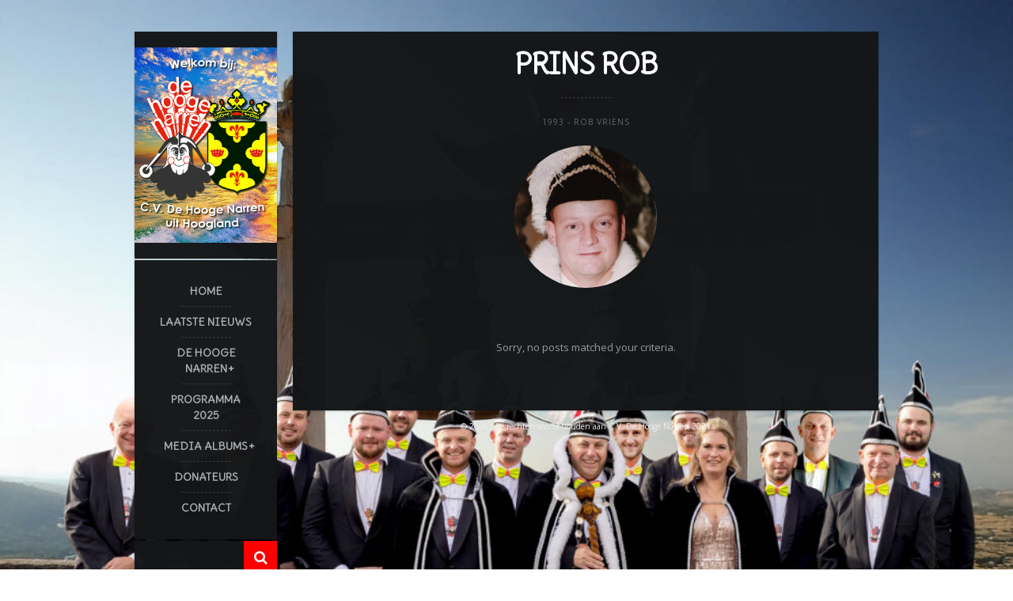

--- FILE ---
content_type: text/html; charset=UTF-8
request_url: https://www.hoogenarren.nl/index.php/team/1993-prins-rob/
body_size: 33270
content:
<!DOCTYPE html>   

<html lang="nl-NL"
 xmlns:og="http://ogp.me/ns#"
 xmlns:fb="http://ogp.me/ns/fb#">

<head>
	<meta charset="UTF-8">
	<meta name="viewport" content="width=device-width, initial-scale=1">
	<title>Prins Rob &#8211; C.V. De Hooge Narren</title>
<meta name='robots' content='max-image-preview:large' />
<link rel='dns-prefetch' href='//fonts.googleapis.com' />
<link rel="alternate" type="application/rss+xml" title="C.V. De Hooge Narren &raquo; feed" href="https://www.hoogenarren.nl/index.php/feed/" />
<link rel="alternate" type="application/rss+xml" title="C.V. De Hooge Narren &raquo; reactiesfeed" href="https://www.hoogenarren.nl/index.php/comments/feed/" />
<script type="text/javascript">
/* <![CDATA[ */
window._wpemojiSettings = {"baseUrl":"https:\/\/s.w.org\/images\/core\/emoji\/15.0.3\/72x72\/","ext":".png","svgUrl":"https:\/\/s.w.org\/images\/core\/emoji\/15.0.3\/svg\/","svgExt":".svg","source":{"concatemoji":"https:\/\/www.hoogenarren.nl\/wp-includes\/js\/wp-emoji-release.min.js?ver=64ddf4feec9832313c7b98914bbbaaae"}};
/*! This file is auto-generated */
!function(i,n){var o,s,e;function c(e){try{var t={supportTests:e,timestamp:(new Date).valueOf()};sessionStorage.setItem(o,JSON.stringify(t))}catch(e){}}function p(e,t,n){e.clearRect(0,0,e.canvas.width,e.canvas.height),e.fillText(t,0,0);var t=new Uint32Array(e.getImageData(0,0,e.canvas.width,e.canvas.height).data),r=(e.clearRect(0,0,e.canvas.width,e.canvas.height),e.fillText(n,0,0),new Uint32Array(e.getImageData(0,0,e.canvas.width,e.canvas.height).data));return t.every(function(e,t){return e===r[t]})}function u(e,t,n){switch(t){case"flag":return n(e,"\ud83c\udff3\ufe0f\u200d\u26a7\ufe0f","\ud83c\udff3\ufe0f\u200b\u26a7\ufe0f")?!1:!n(e,"\ud83c\uddfa\ud83c\uddf3","\ud83c\uddfa\u200b\ud83c\uddf3")&&!n(e,"\ud83c\udff4\udb40\udc67\udb40\udc62\udb40\udc65\udb40\udc6e\udb40\udc67\udb40\udc7f","\ud83c\udff4\u200b\udb40\udc67\u200b\udb40\udc62\u200b\udb40\udc65\u200b\udb40\udc6e\u200b\udb40\udc67\u200b\udb40\udc7f");case"emoji":return!n(e,"\ud83d\udc26\u200d\u2b1b","\ud83d\udc26\u200b\u2b1b")}return!1}function f(e,t,n){var r="undefined"!=typeof WorkerGlobalScope&&self instanceof WorkerGlobalScope?new OffscreenCanvas(300,150):i.createElement("canvas"),a=r.getContext("2d",{willReadFrequently:!0}),o=(a.textBaseline="top",a.font="600 32px Arial",{});return e.forEach(function(e){o[e]=t(a,e,n)}),o}function t(e){var t=i.createElement("script");t.src=e,t.defer=!0,i.head.appendChild(t)}"undefined"!=typeof Promise&&(o="wpEmojiSettingsSupports",s=["flag","emoji"],n.supports={everything:!0,everythingExceptFlag:!0},e=new Promise(function(e){i.addEventListener("DOMContentLoaded",e,{once:!0})}),new Promise(function(t){var n=function(){try{var e=JSON.parse(sessionStorage.getItem(o));if("object"==typeof e&&"number"==typeof e.timestamp&&(new Date).valueOf()<e.timestamp+604800&&"object"==typeof e.supportTests)return e.supportTests}catch(e){}return null}();if(!n){if("undefined"!=typeof Worker&&"undefined"!=typeof OffscreenCanvas&&"undefined"!=typeof URL&&URL.createObjectURL&&"undefined"!=typeof Blob)try{var e="postMessage("+f.toString()+"("+[JSON.stringify(s),u.toString(),p.toString()].join(",")+"));",r=new Blob([e],{type:"text/javascript"}),a=new Worker(URL.createObjectURL(r),{name:"wpTestEmojiSupports"});return void(a.onmessage=function(e){c(n=e.data),a.terminate(),t(n)})}catch(e){}c(n=f(s,u,p))}t(n)}).then(function(e){for(var t in e)n.supports[t]=e[t],n.supports.everything=n.supports.everything&&n.supports[t],"flag"!==t&&(n.supports.everythingExceptFlag=n.supports.everythingExceptFlag&&n.supports[t]);n.supports.everythingExceptFlag=n.supports.everythingExceptFlag&&!n.supports.flag,n.DOMReady=!1,n.readyCallback=function(){n.DOMReady=!0}}).then(function(){return e}).then(function(){var e;n.supports.everything||(n.readyCallback(),(e=n.source||{}).concatemoji?t(e.concatemoji):e.wpemoji&&e.twemoji&&(t(e.twemoji),t(e.wpemoji)))}))}((window,document),window._wpemojiSettings);
/* ]]> */
</script>
<link rel='stylesheet' id='lemonchili-shortcodes-css' href='https://www.hoogenarren.nl/wp-content/plugins/lemonchili-shortcodes/css/shortcodes.css?ver=screen' type='text/css' media='all' />
<style id='wp-emoji-styles-inline-css' type='text/css'>

	img.wp-smiley, img.emoji {
		display: inline !important;
		border: none !important;
		box-shadow: none !important;
		height: 1em !important;
		width: 1em !important;
		margin: 0 0.07em !important;
		vertical-align: -0.1em !important;
		background: none !important;
		padding: 0 !important;
	}
</style>
<link rel='stylesheet' id='wp-block-library-css' href='https://www.hoogenarren.nl/wp-includes/css/dist/block-library/style.min.css?ver=64ddf4feec9832313c7b98914bbbaaae' type='text/css' media='all' />
<style id='classic-theme-styles-inline-css' type='text/css'>
/*! This file is auto-generated */
.wp-block-button__link{color:#fff;background-color:#32373c;border-radius:9999px;box-shadow:none;text-decoration:none;padding:calc(.667em + 2px) calc(1.333em + 2px);font-size:1.125em}.wp-block-file__button{background:#32373c;color:#fff;text-decoration:none}
</style>
<style id='global-styles-inline-css' type='text/css'>
:root{--wp--preset--aspect-ratio--square: 1;--wp--preset--aspect-ratio--4-3: 4/3;--wp--preset--aspect-ratio--3-4: 3/4;--wp--preset--aspect-ratio--3-2: 3/2;--wp--preset--aspect-ratio--2-3: 2/3;--wp--preset--aspect-ratio--16-9: 16/9;--wp--preset--aspect-ratio--9-16: 9/16;--wp--preset--color--black: #000000;--wp--preset--color--cyan-bluish-gray: #abb8c3;--wp--preset--color--white: #ffffff;--wp--preset--color--pale-pink: #f78da7;--wp--preset--color--vivid-red: #cf2e2e;--wp--preset--color--luminous-vivid-orange: #ff6900;--wp--preset--color--luminous-vivid-amber: #fcb900;--wp--preset--color--light-green-cyan: #7bdcb5;--wp--preset--color--vivid-green-cyan: #00d084;--wp--preset--color--pale-cyan-blue: #8ed1fc;--wp--preset--color--vivid-cyan-blue: #0693e3;--wp--preset--color--vivid-purple: #9b51e0;--wp--preset--gradient--vivid-cyan-blue-to-vivid-purple: linear-gradient(135deg,rgba(6,147,227,1) 0%,rgb(155,81,224) 100%);--wp--preset--gradient--light-green-cyan-to-vivid-green-cyan: linear-gradient(135deg,rgb(122,220,180) 0%,rgb(0,208,130) 100%);--wp--preset--gradient--luminous-vivid-amber-to-luminous-vivid-orange: linear-gradient(135deg,rgba(252,185,0,1) 0%,rgba(255,105,0,1) 100%);--wp--preset--gradient--luminous-vivid-orange-to-vivid-red: linear-gradient(135deg,rgba(255,105,0,1) 0%,rgb(207,46,46) 100%);--wp--preset--gradient--very-light-gray-to-cyan-bluish-gray: linear-gradient(135deg,rgb(238,238,238) 0%,rgb(169,184,195) 100%);--wp--preset--gradient--cool-to-warm-spectrum: linear-gradient(135deg,rgb(74,234,220) 0%,rgb(151,120,209) 20%,rgb(207,42,186) 40%,rgb(238,44,130) 60%,rgb(251,105,98) 80%,rgb(254,248,76) 100%);--wp--preset--gradient--blush-light-purple: linear-gradient(135deg,rgb(255,206,236) 0%,rgb(152,150,240) 100%);--wp--preset--gradient--blush-bordeaux: linear-gradient(135deg,rgb(254,205,165) 0%,rgb(254,45,45) 50%,rgb(107,0,62) 100%);--wp--preset--gradient--luminous-dusk: linear-gradient(135deg,rgb(255,203,112) 0%,rgb(199,81,192) 50%,rgb(65,88,208) 100%);--wp--preset--gradient--pale-ocean: linear-gradient(135deg,rgb(255,245,203) 0%,rgb(182,227,212) 50%,rgb(51,167,181) 100%);--wp--preset--gradient--electric-grass: linear-gradient(135deg,rgb(202,248,128) 0%,rgb(113,206,126) 100%);--wp--preset--gradient--midnight: linear-gradient(135deg,rgb(2,3,129) 0%,rgb(40,116,252) 100%);--wp--preset--font-size--small: 13px;--wp--preset--font-size--medium: 20px;--wp--preset--font-size--large: 36px;--wp--preset--font-size--x-large: 42px;--wp--preset--spacing--20: 0.44rem;--wp--preset--spacing--30: 0.67rem;--wp--preset--spacing--40: 1rem;--wp--preset--spacing--50: 1.5rem;--wp--preset--spacing--60: 2.25rem;--wp--preset--spacing--70: 3.38rem;--wp--preset--spacing--80: 5.06rem;--wp--preset--shadow--natural: 6px 6px 9px rgba(0, 0, 0, 0.2);--wp--preset--shadow--deep: 12px 12px 50px rgba(0, 0, 0, 0.4);--wp--preset--shadow--sharp: 6px 6px 0px rgba(0, 0, 0, 0.2);--wp--preset--shadow--outlined: 6px 6px 0px -3px rgba(255, 255, 255, 1), 6px 6px rgba(0, 0, 0, 1);--wp--preset--shadow--crisp: 6px 6px 0px rgba(0, 0, 0, 1);}:where(.is-layout-flex){gap: 0.5em;}:where(.is-layout-grid){gap: 0.5em;}body .is-layout-flex{display: flex;}.is-layout-flex{flex-wrap: wrap;align-items: center;}.is-layout-flex > :is(*, div){margin: 0;}body .is-layout-grid{display: grid;}.is-layout-grid > :is(*, div){margin: 0;}:where(.wp-block-columns.is-layout-flex){gap: 2em;}:where(.wp-block-columns.is-layout-grid){gap: 2em;}:where(.wp-block-post-template.is-layout-flex){gap: 1.25em;}:where(.wp-block-post-template.is-layout-grid){gap: 1.25em;}.has-black-color{color: var(--wp--preset--color--black) !important;}.has-cyan-bluish-gray-color{color: var(--wp--preset--color--cyan-bluish-gray) !important;}.has-white-color{color: var(--wp--preset--color--white) !important;}.has-pale-pink-color{color: var(--wp--preset--color--pale-pink) !important;}.has-vivid-red-color{color: var(--wp--preset--color--vivid-red) !important;}.has-luminous-vivid-orange-color{color: var(--wp--preset--color--luminous-vivid-orange) !important;}.has-luminous-vivid-amber-color{color: var(--wp--preset--color--luminous-vivid-amber) !important;}.has-light-green-cyan-color{color: var(--wp--preset--color--light-green-cyan) !important;}.has-vivid-green-cyan-color{color: var(--wp--preset--color--vivid-green-cyan) !important;}.has-pale-cyan-blue-color{color: var(--wp--preset--color--pale-cyan-blue) !important;}.has-vivid-cyan-blue-color{color: var(--wp--preset--color--vivid-cyan-blue) !important;}.has-vivid-purple-color{color: var(--wp--preset--color--vivid-purple) !important;}.has-black-background-color{background-color: var(--wp--preset--color--black) !important;}.has-cyan-bluish-gray-background-color{background-color: var(--wp--preset--color--cyan-bluish-gray) !important;}.has-white-background-color{background-color: var(--wp--preset--color--white) !important;}.has-pale-pink-background-color{background-color: var(--wp--preset--color--pale-pink) !important;}.has-vivid-red-background-color{background-color: var(--wp--preset--color--vivid-red) !important;}.has-luminous-vivid-orange-background-color{background-color: var(--wp--preset--color--luminous-vivid-orange) !important;}.has-luminous-vivid-amber-background-color{background-color: var(--wp--preset--color--luminous-vivid-amber) !important;}.has-light-green-cyan-background-color{background-color: var(--wp--preset--color--light-green-cyan) !important;}.has-vivid-green-cyan-background-color{background-color: var(--wp--preset--color--vivid-green-cyan) !important;}.has-pale-cyan-blue-background-color{background-color: var(--wp--preset--color--pale-cyan-blue) !important;}.has-vivid-cyan-blue-background-color{background-color: var(--wp--preset--color--vivid-cyan-blue) !important;}.has-vivid-purple-background-color{background-color: var(--wp--preset--color--vivid-purple) !important;}.has-black-border-color{border-color: var(--wp--preset--color--black) !important;}.has-cyan-bluish-gray-border-color{border-color: var(--wp--preset--color--cyan-bluish-gray) !important;}.has-white-border-color{border-color: var(--wp--preset--color--white) !important;}.has-pale-pink-border-color{border-color: var(--wp--preset--color--pale-pink) !important;}.has-vivid-red-border-color{border-color: var(--wp--preset--color--vivid-red) !important;}.has-luminous-vivid-orange-border-color{border-color: var(--wp--preset--color--luminous-vivid-orange) !important;}.has-luminous-vivid-amber-border-color{border-color: var(--wp--preset--color--luminous-vivid-amber) !important;}.has-light-green-cyan-border-color{border-color: var(--wp--preset--color--light-green-cyan) !important;}.has-vivid-green-cyan-border-color{border-color: var(--wp--preset--color--vivid-green-cyan) !important;}.has-pale-cyan-blue-border-color{border-color: var(--wp--preset--color--pale-cyan-blue) !important;}.has-vivid-cyan-blue-border-color{border-color: var(--wp--preset--color--vivid-cyan-blue) !important;}.has-vivid-purple-border-color{border-color: var(--wp--preset--color--vivid-purple) !important;}.has-vivid-cyan-blue-to-vivid-purple-gradient-background{background: var(--wp--preset--gradient--vivid-cyan-blue-to-vivid-purple) !important;}.has-light-green-cyan-to-vivid-green-cyan-gradient-background{background: var(--wp--preset--gradient--light-green-cyan-to-vivid-green-cyan) !important;}.has-luminous-vivid-amber-to-luminous-vivid-orange-gradient-background{background: var(--wp--preset--gradient--luminous-vivid-amber-to-luminous-vivid-orange) !important;}.has-luminous-vivid-orange-to-vivid-red-gradient-background{background: var(--wp--preset--gradient--luminous-vivid-orange-to-vivid-red) !important;}.has-very-light-gray-to-cyan-bluish-gray-gradient-background{background: var(--wp--preset--gradient--very-light-gray-to-cyan-bluish-gray) !important;}.has-cool-to-warm-spectrum-gradient-background{background: var(--wp--preset--gradient--cool-to-warm-spectrum) !important;}.has-blush-light-purple-gradient-background{background: var(--wp--preset--gradient--blush-light-purple) !important;}.has-blush-bordeaux-gradient-background{background: var(--wp--preset--gradient--blush-bordeaux) !important;}.has-luminous-dusk-gradient-background{background: var(--wp--preset--gradient--luminous-dusk) !important;}.has-pale-ocean-gradient-background{background: var(--wp--preset--gradient--pale-ocean) !important;}.has-electric-grass-gradient-background{background: var(--wp--preset--gradient--electric-grass) !important;}.has-midnight-gradient-background{background: var(--wp--preset--gradient--midnight) !important;}.has-small-font-size{font-size: var(--wp--preset--font-size--small) !important;}.has-medium-font-size{font-size: var(--wp--preset--font-size--medium) !important;}.has-large-font-size{font-size: var(--wp--preset--font-size--large) !important;}.has-x-large-font-size{font-size: var(--wp--preset--font-size--x-large) !important;}
:where(.wp-block-post-template.is-layout-flex){gap: 1.25em;}:where(.wp-block-post-template.is-layout-grid){gap: 1.25em;}
:where(.wp-block-columns.is-layout-flex){gap: 2em;}:where(.wp-block-columns.is-layout-grid){gap: 2em;}
:root :where(.wp-block-pullquote){font-size: 1.5em;line-height: 1.6;}
</style>
<link rel='stylesheet' id='contact-form-7-css' href='https://www.hoogenarren.nl/wp-content/plugins/contact-form-7/includes/css/styles.css?ver=6.0' type='text/css' media='all' />
<link rel='stylesheet' id='fsb-image-css' href='https://www.hoogenarren.nl/wp-content/plugins/simple-full-screen-background-image/includes/fullscreen-image.css?ver=64ddf4feec9832313c7b98914bbbaaae' type='text/css' media='all' />
<link rel='stylesheet' id='lemonchili-fonts-css' href='https://fonts.googleapis.com/css?family=Open+Sans%3A400%2C600%2C700%2C800%7CDelius%3A400%2C600%2C700%2C800&#038;subset=latin%2Clatin-ext&#038;ver=1.0.0' type='text/css' media='all' />
<link rel='stylesheet' id='font-awesome-css' href='https://www.hoogenarren.nl/wp-content/themes/lemonchili/fonts/fontawesome/font-awesome.min.css?ver=screen' type='text/css' media='all' />
<link rel='stylesheet' id='pe-icon-7-stroke-css' href='https://www.hoogenarren.nl/wp-content/themes/lemonchili/fonts/pe-icon-7-stroke/css/pe-icon-7-stroke.css?ver=screen' type='text/css' media='all' />
<link rel='stylesheet' id='prettyphoto-css' href='https://www.hoogenarren.nl/wp-content/themes/lemonchili/css/prettyphoto.css?ver=screen' type='text/css' media='all' />
<link rel='stylesheet' id='slicknav-css' href='https://www.hoogenarren.nl/wp-content/themes/lemonchili/css/slicknav.css?ver=screen' type='text/css' media='all' />
<link rel='stylesheet' id='nivoslider-css' href='https://www.hoogenarren.nl/wp-content/themes/lemonchili/css/nivoslider.css?ver=64ddf4feec9832313c7b98914bbbaaae' type='text/css' media='all' />
<link rel='stylesheet' id='lemonchili-style-css' href='https://www.hoogenarren.nl/wp-content/themes/lemonchili/style.css?ver=64ddf4feec9832313c7b98914bbbaaae' type='text/css' media='all' />
<style id='lemonchili-style-inline-css' type='text/css'>
 
			h1, h2, h3, h4, h5, h6,
			.sf-menu a,
			.sf-menu li li a,
			.slicknav_menu ul li a,
			#navi-icon, 
			.dropcap,
			.nivo-caption,
			.button,
			span.reply,
			h3#reply-title,
			li.comment cite,
			.moretext,
			.events1column .event-date {
				font-family: Delius;
			}
		 
		.sf-menu a,
	        .slicknav_menu ul li a,
	        #navi-icon, 
	        .menu-title,
	        .menu-title2,
	        .widgettitle,
	        .date-h,
	        .button,
	        input[type='submit'],
	        .reply,
	        #submit,
	        #reply-title,
	        li.comment cite,
	        .title,
	        .pagetitle,
	        .team-title,
	        #content h3.widgettitle,
	        .nivo-caption,
	        .menu-category-title,
	        .event-title,
	        .event-title-w,
	        .gg-gallery-title,
	        .eventsmonth, 
	        h6 {
			text-transform: uppercase;
		} 
		 
		h1, h2, h3, h4, h5, h6,
	        #navi-icon, 
	        .dropcap,
	        .nivo-caption,
	        .nivo-caption p,
	        .sf-menu a,
	        .sf-menu li li a,
	        .slicknav_menu ul li a,
	        .button,
	        span.reply,
	        .moretext,
	        h3#reply-title,
	        h6.menu-title,
	        h6.menu-title2,
	        h1.gg-gallery-title,
	        h3.widgettitle,
	        .date-h,
	        h1.title,
	        h1.pagetitle,
	        #content h3.widgettitle,
	        menu-category-title,
	        .event-title,
	        .event-title-w  {
		    	font-weight: 800;
			}
		 
		#content h3.widgettitle,
	        .menu-category-title,
	        h1.pagetitle,
	        .nivo-caption p {
		    	letter-spacing: -1px;
			}
		 
		#top-bar {
		    	font-size: 11px;
			}
		 
		#top-bar i {
		    	font-size: 14px;
			}
		 
		a, 
	        a:active,
	        a:visited,
	        h1 a:hover, h1 a:active,
	        h2 a:hover, h2 a:active,
	        h3 a:hover, h3 a:active,
	        h4 a:hover, h4 a:active,
	        h5 a:hover, h5 a:active,
	        h6 a:hover, h6 a:active,
	        #footer-widget-area a:hover,
	        #footer-widget-area a:active,
	        #topinfo a:hover,
	        #topinfo a:active,
	        .sf-menu ul li a:hover,
	        #topnavi .sbOptions a:hover,
	        #topnavi .sbOptions a:focus,
	        #topnavi .sbOptions a.sbFocus,
	        .tags a:hover,
	        .post-share i:hover,
	        .comment-nr a:hover,
	        ul.single-postinfo li a:hover,
	        li.author a:hover {
			color: #ff0000;
			}
		 
		.button,
	        input[type='submit'],
	        .highlight1,
	        .highlight2,
	        ul.tabs li a,
	        .pagination_main a:hover,
	        .pagination_main .current,
	        .page-numbers.current,
	        a.page-numbers:hover,
	        li.comment .reply,
	        #submit,
	        .moretext,
	        .gallery-resize-icon,
	        a:hover.nivo-nextNav,
		a:hover.nivo-prevNav,
		.nivo-caption p {
			background-color: #ff0000;
			}
		 
		.nivo-caption p  {
			box-shadow: 10px 0 0 #ff0000, -10px 0 0 #ff0000;
		} 
		 
		.sticky {
			border-bottom: 6px solid #ff0000;
			border-top: 6px solid #ff0000;
		} 
		 
		a:hover {
			color: #ff8400;
			}
		 
		.button:hover,
	        .moretext:hover,
	        li.comment .reply:hover,
	        #submit:hover  {
			background-color: #ff8400;
			}
		 
	@media (-webkit-min-device-pixel-ratio: 2), (min-resolution: 192dpi) {
		.logo-retina{
			display: block;
		}
		.logo-regular {
			display: none;
		}  
	}
	
</style>
<link rel='stylesheet' id='dark-css' href='https://www.hoogenarren.nl/wp-content/themes/lemonchili/css/skins/dark.css?ver=screen' type='text/css' media='all' />
<style id='dark-inline-css' type='text/css'>
 
		#copyright  {
			color: #eeeeee;
			}
		 
		.sf-menu li a:hover,
	        .sf-menu a:focus,
	        .sf-menu a:hover,
	        .sf-menu a:active,
	        .sf-menu ul a:hover,
	        .sfHover a, li.sfHover a,
	        .sf-menu li.selected a,
	        .sf-menu li.current-cat a,
	        .sf-menu li.current-cat-parent a,
	        .sf-menu li.current_page_item a,
	        .current-menu-parent a.sf-with-ul,
	        .sf-menu li li {
			background-color: #26282A;
			}
		 
	#topinfo,
        #topinfo a,
        #topinfo a:link,
        #topinfo a:visited  {
		color: #909294;
		}
	
</style>
<script type="text/javascript" src="https://www.hoogenarren.nl/wp-includes/js/jquery/jquery.min.js?ver=3.7.1" id="jquery-core-js"></script>
<script type="text/javascript" src="https://www.hoogenarren.nl/wp-includes/js/jquery/jquery-migrate.min.js?ver=3.4.1" id="jquery-migrate-js"></script>
<link rel="https://api.w.org/" href="https://www.hoogenarren.nl/index.php/wp-json/" /><link rel="EditURI" type="application/rsd+xml" title="RSD" href="https://www.hoogenarren.nl/xmlrpc.php?rsd" />

<link rel="canonical" href="https://www.hoogenarren.nl/index.php/team/1993-prins-rob/" />
<link rel='shortlink' href='https://www.hoogenarren.nl/?p=2546' />
<link rel="alternate" title="oEmbed (JSON)" type="application/json+oembed" href="https://www.hoogenarren.nl/index.php/wp-json/oembed/1.0/embed?url=https%3A%2F%2Fwww.hoogenarren.nl%2Findex.php%2Fteam%2F1993-prins-rob%2F" />
<link rel="alternate" title="oEmbed (XML)" type="text/xml+oembed" href="https://www.hoogenarren.nl/index.php/wp-json/oembed/1.0/embed?url=https%3A%2F%2Fwww.hoogenarren.nl%2Findex.php%2Fteam%2F1993-prins-rob%2F&#038;format=xml" />
	<link rel="preconnect" href="https://fonts.googleapis.com">
	<link rel="preconnect" href="https://fonts.gstatic.com">
	<link href='https://fonts.googleapis.com/css2?display=swap&family=Delius' rel='stylesheet'><meta property="fb:app_id" content="203967276309238"/>
         <style type="text/css">

             .logoimage { max-width: 180px ;}

         </style>
    <style type="text/css" id="custom-background-css">
body.custom-background { background-image: url("https://www.hoogenarren.nl/wp-content/uploads/2025/02/Raad-van-11_BEW.jpg"); background-position: center center; background-size: cover; background-repeat: repeat; background-attachment: fixed; }
</style>
		<style id="egf-frontend-styles" type="text/css">
		p {font-family: 'Century Gothic', sans-serif;font-style: normal;font-weight: 400;} h1 {font-family: 'Delius', sans-serif;font-style: normal;font-weight: 400;text-transform: capitalize;} h2 {} h3 {} h4 {} h5 {} h6 {} 	</style>
	</head>

<!-- BEGIN body -->
<body class="team-template-default single single-team postid-2546 custom-background wp-custom-logo no-mobile sticky-top-bar dark-skin box-shadow no-box-borderradius">

	
	<!-- Top Bar -->
	
	<!-- Wrapper -->
	<div id="wrapper">

		<!-- Left -->
	        

<div id="left" class="left-sticky" >

	<div class="theiaStickySidebar">

	        <!-- BEGIN logo -->
	<div id="logo" class="custom-logo">
	      	<a href="https://www.hoogenarren.nl/" rel="home">
		    	<img class="logoimage" src="https://www.hoogenarren.nl/wp-content/uploads/2021/11/logo_zomer.jpg" alt="C.V. De Hooge Narren" />
		</a>
	</div>
	

<!-- END logo --><!-- Navigation Regular -->
<div id="topnavi" class="menu-regular">
	<div class="menu-mymenu-container"><ul id="menu-mymenu" class="sf-menu sf-vertical primary-menu"><li id="menu-item-2444" class="menu-item menu-item-type-post_type menu-item-object-page menu-item-home menu-item-2444"><a href="https://www.hoogenarren.nl/">Home</a></li>
<li id="menu-item-15577" class="menu-item menu-item-type-taxonomy menu-item-object-category menu-item-15577"><a href="https://www.hoogenarren.nl/index.php/category/nieuws/">Laatste Nieuws</a></li>
<li id="menu-item-2437" class="unclickable menu-item menu-item-type-custom menu-item-object-custom menu-item-has-children menu-item-2437"><a href="#">De Hooge Narren</a>
<ul class="sub-menu">
	<li id="menu-item-2456" class="menu-item menu-item-type-post_type menu-item-object-page menu-item-2456"><a href="https://www.hoogenarren.nl/index.php/tea/">Oud Prinsen Gallerij</a></li>
	<li id="menu-item-6255" class="menu-item menu-item-type-custom menu-item-object-custom menu-item-6255"><a href="http://www.defaam.nl">Residentie: Café de Faam</a></li>
</ul>
</li>
<li id="menu-item-2455" class="menu-item menu-item-type-post_type menu-item-object-page menu-item-2455"><a href="https://www.hoogenarren.nl/index.php/events-1-column/">Programma 2025</a></li>
<li id="menu-item-2439" class="unclickable menu-item menu-item-type-custom menu-item-object-custom menu-item-has-children menu-item-2439"><a href="#">Media Albums</a>
<ul class="sub-menu">
	<li id="menu-item-2447" class="menu-item menu-item-type-post_type menu-item-object-page menu-item-2447"><a href="https://www.hoogenarren.nl/index.php/gallery/">Foto Album</a></li>
	<li id="menu-item-2890" class="menu-item menu-item-type-post_type menu-item-object-page menu-item-2890"><a href="https://www.hoogenarren.nl/index.php/video-album/">Video Album</a></li>
	<li id="menu-item-2846" class="menu-item menu-item-type-post_type menu-item-object-page menu-item-2846"><a href="https://www.hoogenarren.nl/index.php/muziek-video/">Muziek Album</a></li>
</ul>
</li>
<li id="menu-item-2653" class="menu-item menu-item-type-post_type menu-item-object-page menu-item-2653"><a href="https://www.hoogenarren.nl/index.php/donateurs/">Donateurs</a></li>
<li id="menu-item-2451" class="menu-item menu-item-type-post_type menu-item-object-page menu-item-2451"><a href="https://www.hoogenarren.nl/index.php/contact/">Contact</a></li>
</ul></div>                       
</div>


<!-- Navigation Responsive -->
<nav id="site-navigation-responsive" class="menu-responsive"></nav>	        	<div id="search-left"> 
	        		<!-- searchform-->
<form id="searchform" method="get" action="https://www.hoogenarren.nl/">
        <div>
                <input type="text" name="s" id="searchinput"   value="" />
		<div class="button" id="search-button" > <i class="fa fa-search"></i></div>
	</div>
</form>

<div class="clear">
</div><!-- .clear-->	        	</div>
	                    
        
        <div id="social">
                <ul id="socialicons">
                         <li class="fb"> <a href="http://www.facebook.com/DeHoogeNarren" target="_blank" > <i class="fa fa-facebook"></i> </a> </li>                        
                         <li class="twitter"> <a href="http://twitter.com/DeHoogeNarren" target="_blank" > <i class="fa fa-twitter"></i> </a> </li>                        
                         <li class="instagram"> <a href="https://www.instagram.com/hoogenarren/" target="_blank" > <i class="fa fa-instagram"></i> </a> </li>                        
                         <li class="youtube"> <a href="http://www.youtube.com/channel/UCRmyIo38jqivbziqHClicSQ" target="_blank" > <i class="fa fa-youtube"></i> </a> </li>                        
                                        </ul>
        </div><!-- .social-->




	</div>

</div> 
	        
	        <!-- Right -->
	        <div id="right">
		        <div id="contentwrap">   
		        
				
	        		<div id="content">    
<div class="box-nm">
        
<!-- Start the Loop. -->
                <div class="text-center">
                
                                                                            
                        <h1 class="pagetitle text-center"> Prins Rob </h1>
                   
                        <div class="team-position"> 1993 - Rob Vriens </div>
                                <div class="team-thumb">                                                
                        <img width="260" height="260" src="https://www.hoogenarren.nl/wp-content/uploads/2014/01/gallerij_prinsrob-260x260.jpg" class="attachment-square2 size-square2 wp-post-image" alt="Prins Rob" title="" decoding="async" srcset="https://www.hoogenarren.nl/wp-content/uploads/2014/01/gallerij_prinsrob-260x260.jpg 260w, https://www.hoogenarren.nl/wp-content/uploads/2014/01/gallerij_prinsrob-150x150.jpg 150w, https://www.hoogenarren.nl/wp-content/uploads/2014/01/gallerij_prinsrob-140x140.jpg 140w" sizes="(max-width: 260px) 100vw, 260px" />  
                </div> 
                                                                        

        </div> 

	
</div><!-- .box-nm-->

	        	<div class="no-content">Sorry, no posts matched your criteria.</div>
	
	                </div><!-- #content-->                          
	                        
	                <div id="copyright">
	                        <div id="copyright-text" class="small">
		                        &copy;
		                        2026		                        
		                        Alle rechten voorbehouden aan C.V. De Hooge Narren 2021                           
	                	</div>
	                </div><!-- #copyright -->  
		
	        </div><!-- #contentwrap--> 

        </div><!-- #right-->        

</div><!-- #wrapper -->

<img src="https://www.hoogenarren.nl/wp-content/uploads/2025/02/Raad-van-11_BEW.jpg" id="fsb_image" alt=""/><script type="text/javascript" src="https://www.hoogenarren.nl/wp-includes/js/dist/hooks.min.js?ver=2810c76e705dd1a53b18" id="wp-hooks-js"></script>
<script type="text/javascript" src="https://www.hoogenarren.nl/wp-includes/js/dist/i18n.min.js?ver=5e580eb46a90c2b997e6" id="wp-i18n-js"></script>
<script type="text/javascript" id="wp-i18n-js-after">
/* <![CDATA[ */
wp.i18n.setLocaleData( { 'text direction\u0004ltr': [ 'ltr' ] } );
/* ]]> */
</script>
<script type="text/javascript" src="https://www.hoogenarren.nl/wp-content/plugins/contact-form-7/includes/swv/js/index.js?ver=6.0" id="swv-js"></script>
<script type="text/javascript" id="contact-form-7-js-translations">
/* <![CDATA[ */
( function( domain, translations ) {
	var localeData = translations.locale_data[ domain ] || translations.locale_data.messages;
	localeData[""].domain = domain;
	wp.i18n.setLocaleData( localeData, domain );
} )( "contact-form-7", {"translation-revision-date":"2024-11-03 11:43:10+0000","generator":"GlotPress\/4.0.1","domain":"messages","locale_data":{"messages":{"":{"domain":"messages","plural-forms":"nplurals=2; plural=n != 1;","lang":"nl"},"This contact form is placed in the wrong place.":["Dit contactformulier staat op de verkeerde plek."],"Error:":["Fout:"]}},"comment":{"reference":"includes\/js\/index.js"}} );
/* ]]> */
</script>
<script type="text/javascript" id="contact-form-7-js-before">
/* <![CDATA[ */
var wpcf7 = {
    "api": {
        "root": "https:\/\/www.hoogenarren.nl\/index.php\/wp-json\/",
        "namespace": "contact-form-7\/v1"
    }
};
/* ]]> */
</script>
<script type="text/javascript" src="https://www.hoogenarren.nl/wp-content/plugins/contact-form-7/includes/js/index.js?ver=6.0" id="contact-form-7-js"></script>
<script type="text/javascript" src="https://www.hoogenarren.nl/wp-includes/js/imagesloaded.min.js?ver=5.0.0" id="imagesloaded-js"></script>
<script type="text/javascript" src="https://www.hoogenarren.nl/wp-includes/js/masonry.min.js?ver=4.2.2" id="masonry-js"></script>
<script type="text/javascript" src="https://www.hoogenarren.nl/wp-includes/js/jquery/ui/core.min.js?ver=1.13.3" id="jquery-ui-core-js"></script>
<script type="text/javascript" src="https://www.hoogenarren.nl/wp-includes/js/jquery/ui/tabs.min.js?ver=1.13.3" id="jquery-ui-tabs-js"></script>
<script type="text/javascript" src="https://www.hoogenarren.nl/wp-content/themes/lemonchili/js/superfish.js?ver=1.4.8" id="superfish-js"></script>
<script type="text/javascript" src="https://www.hoogenarren.nl/wp-content/themes/lemonchili/js/slicknav.js?ver=1.0.10" id="slicknav-js"></script>
<script type="text/javascript" src="https://www.hoogenarren.nl/wp-content/themes/lemonchili/js/theia-sticky-sidebar.js?ver=1.1.2" id="sticky-js"></script>
<script type="text/javascript" src="https://www.hoogenarren.nl/wp-content/themes/lemonchili/js/hoverintent.js?ver=%20" id="hoverintent-js"></script>
<script type="text/javascript" src="https://www.hoogenarren.nl/wp-content/themes/lemonchili/js/prettyphoto.js?ver=3.1.6" id="prettyphoto-js"></script>
<script type="text/javascript" src="https://www.hoogenarren.nl/wp-content/themes/lemonchili/js/fitvids.js?ver=1.0" id="fitvids-js"></script>
<script type="text/javascript" src="https://www.hoogenarren.nl/wp-content/themes/lemonchili/js/nivoslider.js?ver=3.2" id="nivoslider-js"></script>
<script type="text/javascript" src="https://www.hoogenarren.nl/wp-content/themes/lemonchili/js/scripts.js?ver=%20" id="lemonchili-scripts-js"></script>
<script type="text/javascript" src="https://www.hoogenarren.nl/wp-includes/js/comment-reply.min.js?ver=64ddf4feec9832313c7b98914bbbaaae" id="comment-reply-js" async="async" data-wp-strategy="async"></script>
<!-- Facebook Comments Plugin for WordPress: http://peadig.com/wordpress-plugins/facebook-comments/ -->
<div id="fb-root"></div>
<script>(function(d, s, id) {
  var js, fjs = d.getElementsByTagName(s)[0];
  if (d.getElementById(id)) return;
  js = d.createElement(s); js.id = id;
  js.src = "//connect.facebook.net/nl_NL/sdk.js#xfbml=1&appId=203967276309238&version=v2.3";
  fjs.parentNode.insertBefore(js, fjs);
}(document, 'script', 'facebook-jssdk'));</script>

</body>

</html>

--- FILE ---
content_type: text/css
request_url: https://www.hoogenarren.nl/wp-content/themes/lemonchili/css/prettyphoto.css?ver=screen
body_size: 7229
content:
div.pp_pic_holder a:focus{outline:none}
div.pp_overlay{background:#000;display:none;left:0;position:absolute;top:0;width:100%;z-index:9500}
div.pp_pic_holder{display:none;position:absolute;width:100px;z-index:10000}
.pp_content{height:40px;min-width:40px}
* html .pp_content{width:40px}
.pp_content_container{position:relative;text-align:left;width:100%}
.pp_content_container .pp_left{padding-left:20px}
.pp_content_container .pp_right{padding-right:20px}
.pp_content_container .pp_details{float:left;margin:10px 0 2px}
.pp_description{display:none;margin:0}
.pp_nav{clear:right;float:left;margin:3px 10px 0 0}
.pp_nav p{float:left;margin:2px 4px;white-space:nowrap}
.pp_nav .pp_play,.pp_nav .pp_pause{float:left;margin-right:4px;text-indent:-10000px}
a.pp_arrow_previous,a.pp_arrow_next{display:block;float:left;height:15px;margin-top:3px;overflow:hidden;text-indent:-10000px;width:14px}
.pp_hoverContainer{position:absolute;top:0;width:100%;z-index:2000}
.pp_gallery{display:none;left:50%;margin-top:-50px;position:absolute;z-index:10000}
.pp_gallery div{float:left;overflow:hidden;position:relative}
.pp_gallery ul{float:left;height:35px;margin:0 0 0 5px;padding:0;position:relative;white-space:nowrap}
.pp_gallery ul a{border:1px rgba(0,0,0,0.5) solid;display:block;float:left;height:33px;overflow:hidden}
.pp_gallery ul a img{border:0}
.pp_gallery li{display:block;float:left;margin:0 5px 0 0;padding:0}
.pp_gallery li.default a{background:url(../images/prettyPhoto/facebook/default_thumbnail.gif) 0 0 no-repeat;display:block;height:33px;width:50px}
.pp_gallery .pp_arrow_previous,.pp_gallery .pp_arrow_next{margin-top:7px!important}
a.pp_next{background:url(../images/prettyPhoto/light_rounded/btnNext.png) 10000px 10000px no-repeat;display:block;float:right;height:100%;text-indent:-10000px;width:49%}
a.pp_previous{background:url(../images/prettyPhoto/light_rounded/btnNext.png) 10000px 10000px no-repeat;display:block;float:left;height:100%;text-indent:-10000px;width:49%}
a.pp_expand,a.pp_contract{cursor:pointer;display:none;height:20px;position:absolute;right:30px;text-indent:-10000px;top:10px;width:20px;z-index:20000}
a.pp_close{display:block;line-height:22px;position:absolute;right:0;text-indent:-10000px;top:0}
.pp_loaderIcon{display:block;height:24px;left:50%;margin:-12px 0 0 -12px;position:absolute;top:50%;width:24px}
#pp_full_res{line-height:1!important}
#pp_full_res .pp_inline{text-align:left}
#pp_full_res .pp_inline p{margin:0 0 15px}
div.ppt{color:#fff;display:none;font-size:17px;margin:0 0 5px 15px;z-index:9999}
.pp_top,.pp_bottom{height:20px;position:relative}
* html .pp_top,* html .pp_bottom{padding:0 20px}
.pp_top .pp_left,.pp_bottom .pp_left{height:20px;left:0;position:absolute;width:20px}
.pp_top .pp_middle,.pp_bottom .pp_middle{height:20px;left:20px;position:absolute;right:20px}
* html .pp_top .pp_middle,* html .pp_bottom .pp_middle{left:0;position:static}
.pp_top .pp_right,.pp_bottom .pp_right{height:20px;left:auto;position:absolute;right:0;top:0;width:20px}
.pp_fade,.pp_gallery li.default a img{display:none;}


/* red_sun theme *******************************************************/

/* expand and compress */
#resizetoggle .fa-compress {
    	display: none;
	}

#resizetoggle .fa-expand {
    	display: block;
	}

.red_sun .pp_expand {
	cursor: pointer;
	}
	
.red_sun .pp_expand:hover {
	cursor: pointer;
	}
	
.red_sun .pp_contract {
	cursor: pointer;
	}
	
.red_sun .pp_contract:hover {
	cursor: pointer;
	}
	
.red_sun a.pp_expand,
.red_sun a.pp_contract {
	cursor:pointer;
	display:none;
	height:20px;
	position:absolute;
	right: 28px;
	top: 6px;
	width:20px;
	z-index:20000;
	font-size: 22px;
	text-indent: 0;
	padding: 0;
	}
	
/* middle arrows */
.red_sun .pp_previous,
.red_sun .pp_next{
	-ms-filter: "progid:DXImageTransform.Microsoft.Alpha(Opacity=0)";/* IE 8 */
        filter: alpha(opacity=0);/* IE 5-7 */
        -moz-opacity: 0;/* Netscape */
        -khtml-opacity: 0;/* Safari 1.x */
        opacity: 0;  /* Good browsers */
        }

.red_sun .pp_previous:hover,
.red_sun .pp_next:hover {
	-ms-filter: "progid:DXImageTransform.Microsoft.Alpha(Opacity=1)";/* IE 8 */
        filter: alpha(opacity=1);/* IE 5-7 */
        -moz-opacity: 1;/* Netscape */
        -khtml-opacity: 1;/* Safari 1.x */
        opacity: 1;  /* Good browsers */ 	
        cursor: pointer;
	}

.red_sun .pp_next_inner,
.red_sun .pp_previous_inner {
	display:block;
	position: absolute;
	right: 0;
	bottom: 44%;
	}

.red_sun .pp_next_inner{
	right: 0; 
	text-indent: 0;
	}
	
.red_sun .pp_previous_inner{
	left: 0;
	text-indent: 0;
	}

.red_sun a.pp_next i {
	right: -48px;
	}

.red_sun a.pp_previous i {
	left: -48px; 
	}

.red_sun a.pp_previous i,
.red_sun a.pp_next i {
	height: 46px;
	width: 29px;	
	font-size: 48px;
	position: absolute;
	top: -24px;
	}

.red_sun .pp_gallery ul a {
	border: 0;
	}

.red_sun .pp_gallery ul li.selected a {
	border: 2px solid rgba(255,255,255,0.4);
	-moz-box-sizing:    border-box;
	-webkit-box-sizing: border-box;
	box-sizing:        border-box;    
	}

/* bottom */
.red_sun .pp_content {
	background:#fff
	}

.red_sun  .pp_content_container .pp_details {
	margin: 2px 0;
	}	
	
/* play and pause */	
.red_sun .pp_nav .pp_play,
.red_sun .pp_nav .pp_pause {
	float: left;
	text-indent: 0;
	height: 26px;
	width: 26px;	
	display: block;
	line-height: 26px;
	margin-left: 0;
	text-indent: 0;
	font-size: 24px;
	margin-top: -2px;
        margin-right: 14px
	}

.red_sun .pp_nav .pp_play {
	-ms-filter: "progid:DXImageTransform.Microsoft.Alpha(Opacity=40)";/* IE 8 */
        filter: alpha(opacity=40);/* IE 5-7 */
        -moz-opacity: 0.4;/* Netscape */
        -khtml-opacity: 0.4;/* Safari 1.x */
        opacity: 0.4;  /* Good browsers */
	}

/* bottom arrows */
.red_sun .pp_nav{
	margin: 0 10px 0 2px;
	}
	
.red_sun a.pp_arrow_previous, 
.red_sun a.pp_arrow_next{
	display: block;
	float: left;
	margin-top: 0;
	overflow: hidden;
	text-indent: 0;
	width: 26px;
	font-size: 26px;
	height: 30px;
	line-height: 30px;
	}

.red_sun .pp_arrow_previous.disabled{
	cursor: default;
	}

.red_sun .pp_arrow_next.disabled{
	cursor: default;
	}

/* image numbers */
.red_sun .pp_nav p {
	height: 30px;
	line-height: 27px;
	overflow: hidden;
	text-indent: 0;
	font-size: 26px;
	font-weight: 100;
	margin: 0;
	font-size: 13px;
	}
	
/* description */	
.red_sun .pp_description {
	margin: 0 37px 0 10px;
        display: inline-block !important;
        color: #aaaaaa;
        font-size: 14px;
        line-height: 28px;
        letter-spacing: 0.5px;
        text-transform: uppercase;        
	}
	
.red_sun .pp_details {
	position:relative;
	}

/* close */	
.red_sun .pp_close,
.red_sun a.pp_close {
	cursor: pointer;
	display: block;
	font-size: 55px;
	height: 55px;
	line-height: 55px;
	margin-right: -4px;
	margin-top: -13px;
	text-indent: 0;
	width: 50px;
	}

/* colors */
.red_sun a.pp_expand,
.red_sun a.pp_contract {
	color: rgba(255,255,255,0.80);
	}

.red_sun .pp_next_inner,
.red_sun .pp_previous_inner {
        color: rgba(255,255,255,0.15);
	}

.red_sun a.pp_next,
.red_sun a.pp_previous, 
.red_sun .pp_nav .pp_play,
.red_sun .pp_nav .pp_pause {
        color: #444648;
	}

.red_sun a.pp_arrow_previous,
.red_sun a.pp_arrow_next {
	color: #aaa;
	}

.red_sun a.pp_arrow_previous:hover,
.red_sun a.pp_arrow_next:hover {
	color: #444648;
	}
       
.red_sun .pp_nav p {
	color: #aaa;
	}

--- FILE ---
content_type: text/css
request_url: https://www.hoogenarren.nl/wp-content/themes/lemonchili/style.css?ver=64ddf4feec9832313c7b98914bbbaaae
body_size: 50272
content:
/* 
Theme Name:  LemonChili
Description: Wordpress Theme
Author: red_sun (Gerda Gimpl)
Author URI: http://www.red-sun-design.com
Theme URI: http://themes.red-sun-design.com/lemonchili
Text Domain: lemonchili
License: GNU General Public License version 3.0
License URI: http://www.gnu.org/licenses/gpl-3.0.html
Version: 4.01
 
-------------------------------------------
	INDEX 
-------------------------------------------
	- CSS RESET
	- MISC
	- TYPOGRAPHY
	- LAYOUT
	- NAVIGATION
	- FOOTER
	- WIDGETS
	- IMAGES
	- PAGINATION
	- COMMENTS
	- FORMS
	- ACCESSABILITY
	- RESPONSIVE LAYOUT
    	  1. Tablet Portrait
    	  2. Mobile (Landscape)
    	  3. Mobile (Portrait)
	
-------------------------------------------
*/





/* CSS RESET --------------------------------------------------------------*/

html, body, div, span, applet, object, iframe,
h1, h2, h3, h4, h5, h6, p, blockquote, pre,
a, abbr, acronym, address, big, cite, code,
del, dfn, em, img, ins, kbd, q, s, samp,
small, strike, strong, sub, sup, tt, var,
b, u, i, center, dl, dt, dd, ol, ul, li,
fieldset, form, label, legend,
table, caption, tbody, tfoot, thead, tr, th, td,
article, aside, canvas, details, embed,
figure, figcaption, footer, header, hgroup,
menu, nav, output, ruby, section, summary,
time, mark, audio, video {
        margin: 0;
        padding: 0;
        border: 0;
        font-size: 100%;
        font: inherit;
        vertical-align: baseline;
        }

html 	{
	-webkit-text-size-adjust: 100%;
	-ms-text-size-adjust: 100%;
	box-sizing: border-box;
	}

*,
*:before,
*:after { 
	box-sizing: inherit;
	}

article, aside, details, figcaption, 
figure, footer, header, hgroup, menu, 
nav, section, summary {
        display: block;
        }

audio, canvas, progress, video {
	display: inline-block;
	vertical-align: baseline;
	}

audio:not([controls]) {
	display: none;
	height: 0;
	}

[hidden], template {
	display: none;
	}

img, iframe, embed, iframe, object, pre {
        max-width: 100%;
        }

/* END CSS RESET -------------------------------------------------------------*/



/* MISC ------------------------------------------------------------------ */
.clear  {
        clear: both;
        line-height: 1;
        margin: 0;
        padding: 0;        
	display: block;
	overflow: hidden;
	visibility: hidden;
	width: 0;
	height: 0;      
        }

.right  {
        float: right;
        display: inline;
        }

.centered {
        margin-left: auto;
        margin-right: auto;
        display: block;
        clear: both;
        }

.justify {
        text-align: justify;
        }        
        

.text-center {
        text-align: center;
        display: block !important;
        }

.hidden  { display: none }

.overflow  { overflow: hidden; }

.linkcat li,
.blogroll li {
        list-style-type:none;
        }

video {max-width: 100%;}

blockquote, q {
        quotes: none;
        }

blockquote:before, blockquote:after,
q:before, q:after {
        content: '';
        content: none;
        }

blockquote.left {
	margin-right: 20px;
	text-align: left;
	margin-left: 0;
	width: 33%;
	float: left;
	}

blockquote.right {
	margin-left: 20px;
	text-align: right;
	margin-right: 0;
	width: 33%;
	float: right;
	}

table   {
        border-collapse: collapse;
        border-spacing: 0;
        }

:focus  {
        outline: 0;
        }

ul, ol, dl, dd, blockquote, address,
table, fieldset, form, .gallery-row {
        margin: 20px 0;
        }

.small  { font-size: 10px; }

strong  { font-weight: bold; }

address, em, dfn, cite, var { font-style: italic; }

dfn     { font-weight: bold; }

del, strike     { text-decoration: line-through; }

ins     { text-decoration: none; }

sup, sub     {
        font-size: 75%;
        line-height: 0;
        position: relative;
        vertical-align: baseline;
        }

sup     {
        top: -0.5em;
        }

sub     {
        bottom: -0.25em;
        }
       
blockquote, q {
        padding: 1px 20px;
        font-size: 18px;
        top: -2px;
        position: relative;
        clear: none;
        }

cite {
        font-size: 11px;
        }

dt {font-weight: bold;}


abbr, dfn, acronym, acronym {
        cursor: help;
        }

textarea, input {
        font-size: 13px;
        }        

pre, code {
        white-space: pre-wrap;       /* css-3 */
        white-space: -moz-pre-wrap !important;  /* Mozilla, since 1999 */
        white-space: -pre-wrap;      /* Opera 4-6 */
        white-space: -o-pre-wrap;    /* Opera 7 */
        word-wrap: break-word;       /* Internet Explorer 5.5+ */  
        }
        
pre {
        display: block;
        font-size: 12px;
        margin: 20px 0;
        padding: 10px 15px;
     
        }

ul, ol  {margin: 0 0 20px 18px;}
ul li, ol li ul li {list-style-type: disc;}
ol li, ul li ol li {list-style-type: decimal;}


table   {
        margin: 0;
        width: 100%;
        }

table th,
table td {
        padding: 10px 20px 10px 0;
        line-height: 19px;
        text-align: left;
        -moz-transition: all 0.2s ease-out;
        -webkit-transition: all 0.2s ease-out;
        transition: all 0.2s ease-out;
        }

table th {
        font-weight: bold;
        }


/* transition */       
a:link,
.content a:visited,
.content a:active,
.button,
.button:hover,
a:hover .lastfm,
.comment-reply-link,
a:hover.nivo-nextNav ,
a:hover.nivo-prevNav,
.login-submit input,
.sf-menu li:hover,
.sf-menu li.sfHover,
.sf-menu a:focus,
.sf-menu a:hover,
.sf-menu ul a:hover, 
#social ul li,
#social ul li i {
        -moz-transition: all 0.2s ease-in-out;
        -webkit-transition: all 0.2s ease-in-out;
        -o-transition: all 0.2s ease-in-out;
        transition: all 0.2s ease-in-out;
        }
        
/* END MISC ---------------------------------------------------------------- */



/* TYPOGRAPHY ------------------------------------------------- */

/* font families*/
body, textarea, input    {
	font-family: "Open Sans", "Helvetica neue", Helvetica, Arial, sans-serif; 
        }

tt, pre, code {
        font-family: Courier, serif ;     
        }



/* font weights */ 
body    {
        font-weight: 400;
        }

h1, h2, h3, h4, h5, h6,
.pretty-day,
.pretty-date-top
.comment-counter,
.events2col .recurring,
button,
.button,
input[type="button"],
input[type="reset"],
input[type="submit"],
.reply-button a   {
        font-weight: 800;
        }




/* base fonts */
body    {
	font-size: 13px;
	line-height: 20px;
        }

p       {
        font-size: 13px;
        line-height: 20px;        	
        margin: 20px 0;
        }

a       {
        text-decoration: none;
        }


/* headlines */
h1, h2, h3, h4, h5, h6 {
        clear: both;
        position: relative;
        margin: 40px 0 20px 0;
        padding: 0;
        line-height: 20px;
        }

h1      {
        font-size: 32px;
        top: 2px;
        line-height: 40px;
        }

h2      {
        font-size: 24px;
        top: -4px;
        }

h3      {
        font-size: 20px;
        top: -3px;
        }

h4      {
        font-size: 18px;
        top: -2px;
        }

h5      {
        font-size: 16px;
        top: -2px;
        }

h6      {
        font-size: 14px;
        top: 0px;
        }

.pagetitle,
.menu-category-title {
        font-size: 36px;
        line-height: 40px;
        top: 0;
 	padding-bottom: 22px !important;
 	text-align: center;
        }

.pagetitle {
        top: 0;
 	margin: 12px 10px 21px 10px;
        }



.notfound-title-small {
	font-size: 0.7rem;
	line-height: 2em;
	display: block;
	text-transform: uppercase;
	letter-spacing: 4px;
	}

.box-nm .pagetitle {
 	margin-bottom: 5px;
 	margin-left: 0;
 	margin-right: 0;	    
        }

.widgettitle {  /* widget title on home page*/  
        font-size: 26px;
        line-height: 30px;
        margin: 0;	
	word-wrap: break-word;
	padding-bottom: 20px;
	}
	
.widgettitle i {
        font-size: 30px;
        line-height: 40px;
        display: block;
        }
       
.widgettitle i.fa-clock-o {
        font-size: 38px;
        line-height: 40px;
        }   

.title,
.event-title,
.event-title-w,
.hours-title,
.menu-title,
.gg-gallery-title   {        
        font-size: 14px;
        line-height: 20px;
        margin-top: 20px;
        top: 0;
        }  

.events2columns .event-title {
	margin-bottom: 10px;
	}


.hours-title {
        margin-bottom: 0;
	}

.gg-gallery-title {
        padding: 0 20px;
        }        


/*separator lines*/       

.pagetitle:after,
.menu-category-title:after,
#content .widgettitle:after,
.sf-menu > li:before,
.news-widget-list > li:before,
li.eventwidget-item:before {
        content: "";
        height: 0px;
        left: 50%;
        margin-left: -31.5px;
        position: absolute;
        width: 63px;
        margin-bottom: 0px;
        }        

.pagetitle:after,
.menu-category-title:after,
#content .widgettitle:after,
.sf-menu > li:before {
        bottom: 0;
        }

.sf-menu > li:last-child:before,
.news-widget-list > li:first-child:before,
li.eventwidget-item:first-child:before{
        border-bottom: 0;
        }   

.news-widget-list > li:first-child:before,
li.eventwidget-item:first-child:before  {
        border: 0;
        }

/*  END FONTS / TEXT ELEMENTS ----------------------------------------------- */





/*  LAYOUT --------------------------------------------------------------- */

html,
body {
	height: 100%;	
	}

#top-bar-wrap {
	height: 36px;
	}

#top-bar {
        width: 100%;
        height: 36px;
        overflow: hidden;
        z-index: 9999;
        }  

#top-bar.fixed {
	position: fixed;
	}

#wrapper {
	width: 940px;
	margin-top: 40px;
	margin-left: auto;
	margin-right: auto;
	display: flex;
	justify-content: space-between;
        }

#left {     
        width: 180px;
        z-index: 9000;
        }

#right {
	width: 740px;
        }  

#content {  
        padding: 10px;
        overflow: hidden;
        }

.page-content {
	margin-top: 20px;
	padding: 0 20px;
	}

.topcontent {
	margin: 0 10px 20px;
	}


.box-borderradius #logo,
.box-borderradius #content,
.box-borderradius #slide-bg,
.box-borderradius #site-navigation-responsive {
	border-radius: 4px;
	}
.box-borderradius #social {
	border-radius: 0 0 4px 4px;
	}



/* Top Bar content */
#top-bar {
        text-transform: uppercase;
        font-size: 11px;
        }  

#top-bar i {
        font-size: 14px;
        } 

#top-bar .fa-phone {
        position: relative;
        top: 1px;
        }
        
#top-bar .fa-map-marker,
#top-bar .fa-phone {
    	margin-right: 4px;
	}
        
#topinfo ul {
        margin: 0;     
        padding: 0 20px;
        }
        
#topinfo ul li {
 	list-style-type: none;
 	float: right;
 	padding: 8px 0 8px 18px;
 	}       





/* Left Area Content */
#logo {
        max-width: 100%;
        text-align: center;
        }

#logo img {
        padding: 20px 0;  
        display: block;
    	margin: 0 auto;
        }

.logo-regular {
        display: block;
        }
        
.logo-retina{
        display: none;
        }

#search-left {
        position: relative;
        padding: 0;
        z-index: 9999;
        overflow: hidden;
        }
        
#searchinput {
        background-color: transparent !important;
        }        

#social,
#search-left {
        margin-top: 2px;
        }
       
#social {
        position: relative;
        width: auto;
        height: auto;
        overflow: hidden;
        z-index: 9999;
        }














/* Social Icons */

#social {padding: 12px 14px 20px 14px;}

#social ul {
        margin: 0 auto;
        text-align: center;
        position: relative;
        float: left;
        left: 50%;
        }

#social ul li {
        list-style-type: none;
        display: inline-block;
        margin: 8px 4px 0 4px;
        width: 30px;
        height: 30px;
        position: relative;
        float: left;
        right: 50%;
        display: inline;
        overflow: hidden;
        -moz-border-radius: 4px;
	border-radius: 4px;
        -webkit-border-radius: 4px;
        cursor: pointer;
        }

#social ul li i {
        font-size: 20px;
        width: auto;
        height: auto;
        line-height: 30px;
        }

#social ul li i.fa-facebook {
        }

#social ul li i.fa-twitter {
        padding-left: 2px;
        }

#social ul li i.fa-google-plus {
        padding-left: 2px;
        }

#social ul li i.icon-yelp {
        padding-left: 1px;
        }
        
#social ul li i.fa-foursquare {
        padding-left: 1px;
        }

#social ul li i.fa-instagram {
        }

#social ul li i.fa-pinterest-sign {
        font-size: 35px;
        line-height: 34px;
        padding: 0;
        margin-top: -2px;
        -moz-border-radius: 4px;
	border-radius: 4px;
        -webkit-border-radius: 4px;
        }

#social ul li i.fa-youtube {
        font-size: 24px;
        }

#social ul li i.fa-flickr {
        }

#social .tripadvisor img {
    padding-top: 1px;
    width: 28px;
}

/* social icons in top bar */
#top-bar #social {
        margin: 0;
        padding: 0;
        float: left;
        }

#top-bar #social ul {
        left: 0;
        }

#top-bar #social ul li {
        right: 0;
        margin-top: 4px;
        }

#top-bar #social ul li i {
        font-size: 18px;
        }


/* masonry */
.m-container {
	display: flex;
	flex-wrap: wrap;
	justify-content: space-between;
	}

.masonry-item {
	flex-basis: calc(50% - 10px);
	width: 50%;
	}

.box {
        margin: 10px;
        padding: 0;  
        float: left;
        width: calc(50% - 20px);
        }

.home .boxbg {
	padding: 20px;
	}

.menu1 .box,
.events1col .box {
    	width: 100%;
	}

.gg-gallery .box {
    	width: calc((100%/3) - 20px);
	}








.box-nm {
        margin: 0 10px;
        }

.box {
        margin-left: 10px;
        padding: 0;  
        }
        
.inner-box {
        margin: 20px;
        }
        
.single-gallery .inner-box {
        margin-bottom: 0;
        }

.box img,
#tumblelog img,
.thumbnail img {
        display: block;
        max-width: 100%;
        height: auto;
        }

.postinfo {
	margin: 20px;
        height: auto;
        text-transform: uppercase;
        font-size: 10px;
        letter-spacing: 1px;
        }

.postinfo ul { 
	text-align: center;
	margin: 0;
	padding: 0;
	}

.postinfo ul li { 
	display: inline-block;
	margin: 0;
	padding: 0 3px;
	}	

.postinfo i {
	font-size: 12px;	
        top: 0;
        }

.postinfo i.fa-calendar {
        padding-right: 5px;
        }

.postinfo i.fa-pencil {
    	margin-right: -2px;
	}


.share {
        margin: 30px 0 0 0;
        }

.share li {
        list-style-type: none;
        }
        
.more-link {
        clear: both;
        display: block;
        overflow:visible;
        cursor:pointer;         
        -webkit-appearance: none;
        margin-top: 20px;
        }
        
.moretext {
        display: inline-block;
        overflow:visible;
        text-decoration: none;      
        padding: 8px 10px;
        }









/* slider */
#slide-bg,
#slider {
        position:relative;
        }
        
#slide-bg{
        padding: 20px;
	margin-bottom: 20px;
        }
        
#slideshow {
        overflow: hidden;
        }
                
#slider {
	width: 100%;
	overflow: hidden;
	}

.nivo-caption {
	max-width: 280px;
	}
       
.nivo-caption p {
        display: inline;	
        font-size: 26px;
        line-height: 34px;
        }


/* home */
.welcome {margin-left: 10px;}     









        
/* menu */
.menu-category-head {
	width: calc(100% - 20px);
	margin: 20px 10px;
	text-align: center;
	}

.menu-description {
	margin-top: 20px;
        }

.menu-description > p {
        margin-bottom: 0;
        }

.menu-items {
	width: calc(100%);
	display: inline-block;
	}

.menu-categories .menu-item {
	padding: 10px;
	}

.menu2column .menu-item,
.menu3column .menu-item {
	text-align: center;
	}

.menu3column .menu-item.masonry-item {
	flex-basis: calc(33.33% - 20px);
	width: 33.33%;
	}

.menu-categories .boxbg {
	padding: 20px;
	}

.menu1column .menu-item .boxbg {
	width: 100%;
	padding: 20px;
	display: flex;
	flex-wrap: wrap;
	justify-content: space-between;
	}

.menu1column .menu-description {
	flex-basis: 100%;
	width: 100%;
	}

.menu-title,
.menu1column .menu-description,
.menu1column .price-wrap {
	margin: 0;
	padding: 0;
	}

.price-wrap {
        padding-top: 20px;
        }

.price {
        font-size: 14px;
        font-style: italic;
        display: inline-block;
        }

.cents {
        margin-left: -2px;
        font-size: 11px;
        line-height: 11px;
        display: inline-block;     
        font-style: italic;
	vertical-align: top;
	padding-bottom: 0.5px;
	margin-top: 3.5px;
        }

.singlemenu .cents {
	margin-top: 23px;
	}
        
.menu-thumb {
	max-width: 380px;
	margin: 20px auto 0;
        }

.singlemenu {padding-bottom: 5px;}
        
.singlemenu .price {margin-top: 20px;}




               
/* events (all) */
.events .boxbg {
	padding: 20px;
	}

.event-item {
	padding: 10px;
	}

.event-title {
	margin: 0;
	padding: 0;
	}

.event-time {
	text-transform: none !important;
	font-size: 14px;
        }

.recurring {
        font-size: 14px;
        }



/* events 1 column */
.eventsmonth {
	font-size: 18px;
	text-align: center;
        margin: 42px 0 20px 0;
        }

.events1column .event-item .boxbg {
	width: 100%;
	padding: 20px;
	display: flex;
	flex-wrap: wrap;
	justify-content: space-between;
	}

.events1column .event-date {
	flex-basis: 100%;
	width: 100%;
        font-size: 14px;
        }

.events1column .event-more-info {
        margin: 0;
        align-self: flex-start;
        }

.events1column .event-weekday,
.events1column .event-month,
.events1column.event-day,
.events1column .event-year,
.events1column .event-time {
        font-size: 14px;
        display: inline;
        line-height: 20px;
        }  
        
.until {
	padding: 0 4px;
	}


/* events 2 columns */
.events2columns .event-item {
	text-align: center;
	}

.events2columns .pretty-day {
        font-size: 36px;
        line-height: 36px;
        top: 0;
        margin-left: 0;
	}

.events2columns .pretty-date-top {
        font-size: 14px;
        line-height: 10px;
        }   

.events2columns .pretty-date-bottom {
	font-size: 12px;
        }

.events2columns .event-time {
	margin-top: 20px;
        }

.events-thumb {
        margin-top: 20px;
	}



/* events single */ 
.single-events .single-left {
	width: 190px;
        margin-left: 20px;        
	}

.single-events .single-right {
	width: 410px;
	float: right;
        margin-right: 20px;
	}

.single-events .events-thumb {
        margin: 30px 0 0 0;
	}

.event-end-date, .event-end-time {
        display: inline;
        }

.enddateandtime {
        margin-left: 19px;
        }

.single-events .event-end-date {
        text-transform: uppercase;
        }


        

/* gallery */
.gg-gallery-thumb {
        padding: 0;
        }        

.gg-gallery-thumb img {
        max-width: 100%;
        } 

.gg-gallery {
        margin: 0;
        }        
        
.gg-gallery li {
        list-style-type: none;
        list-style-image: none;
        display: inline;
        }
    
.gallery .gg-gallery-item {
        overflow: hidden;
        }

.gallery-single {
        width: 100%;
        margin-top: 20px;
        }

.gallery-single li {
        list-style-type: none;
        float: left;
        padding: 0;
        display: inline;
        position: relative;
        }

.gallery-thumb-single {
        max-width: 100%;
        } 

.image-rollover {
	-o-transition-duration: 0.3s;
	-moz-transition-duration: 0.3s;
	-webkit-transition: -webkit-transform 0.3s;
        transition: all 0.3s ease-in-out;
	cursor: pointer;
	position: absolute;
	z-index: 10;
        font-size: 12px;
	height: 100%;
	width: 100%;
	left: 0;        
        text-align: center;
        opacity: 0; 
            padding: 20px 5px;
        }

.image-rollover:hover {
        opacity: 1;
	-o-transition-duration: 0.1s;
	-moz-transition-duration: 0.1s;
	-webkit-transition: -webkit-transform 0.1s;
	transition: all 0.1s ease-in-out;
        }


.gallery-resize-icon {
	position: absolute;
	bottom: 0;
        right: 0;
        font-size: 14px;
        padding: 9px 10px 8px 10px;
        background: #222;
        }

.prettyimage-wrap { position: relative; }

.prettyimage-wrap img { display: block; }

/* team */
.team.columns-3 .box {
    	width: calc((100% / 3) - 20px);
	}

.team.columns-2 .box {
    	width: calc(50% - 20px);
	}

.team li {
        list-style-type: none;
        list-style-image: none;
        display: inline;
        }

.team {
        margin: 0;
        }
        
.team-title {
        font-size: 14px;
        line-height: 20px;
        } 
        
.team-thumb img {
	border-radius: 999px;
        -moz-border-radius: 999px;
	-webkit-border-radius: 999px;
	margin: 0 auto;
	max-width: 180px;
	}

.team-about {
	margin-top: 20px;
	}

.single-team .team-thumb img,
.single-team .team-position {
	margin-top: 20px;
	}
        
.single-team .team-about {
	margin-bottom: 10px;
	}       

.team-position i {
	font-size: 12px;
        margin-right: 2px;
        }

.team-email i {
	font-size: 11px;
        margin-right: 2px;
        }
        
.team-position,
.team-email {
        text-transform: uppercase;
        font-size: 10px;
        letter-spacing: 1px;
        word-wrap: break-word;
        }        
        







/* single */
.single-entry{
        margin-top: 30px;
        }

.single-left {
	width: 130px;
	float: left;
        margin-left: 20px;
        padding-right: 30px;
	}

.sharetitle {
	text-transform: uppercase;
	margin-top: 25px;
	} 
	
.post-share i {
	font-size: 16px;
	margin-right: 4px;
	}

.single-right {
	width: 470px;
	float: right;
        margin-right: 20px;
        margin-top: -31px;
	}

.single-postinfo{
	margin: 0;
        position: relative;
        margin-top: 10px; 
        }

.single-postinfo li {
	font-size: 12px;
        line-height: 20px;
        list-style-type: none;
        margin-top: 10px;
        text-transform: uppercase;
        font-size: 10px;
        letter-spacing: 1px;
        }

.single-postinfo li ul.post-categories li {
        margin-top: 0;
        margin: 0;
        padding: 0;
        }

.post-categories {
        margin: 0;
        padding: 0;
        display: inline;
        }

.single-postinfo i {
        font-size: 11px;
        text-align: left !important;
        display: inline-block;
        width: 16px !important;
        }

.single-postinfo i.fa-clock-o {
        font-size: 14px;
        }

.single-right .thumbnail {
	margin-top: 30px;
	}


/* pretty date */
.single-left .pretty-date {
	margin-top: -11px;       
	}

.pretty-day,
.pretty-date-right,
.pretty-date-top
.pretty-single-month,
.pretty-single-year,
.pretty-date-bottom,
.pretty-weekday {
        display: inline-block;
        text-align: left;
        }

.pretty-day {
        font-size: 44px;
        line-height: 44px;
        top: -10px;
        padding-right: 2px;
        margin-left: -2px;
	}

.pretty-date-top {
        font-size: 20px;
        line-height: 18px;
        text-transform: uppercase;
        }   

.pretty-date-bottom {
	font-size: 12px;
        line-height: 12px;
        text-transform: uppercase;
        }



#error  {
        text-align: center;
        }

.no-content,
.no-content.error {
	display: block;
	margin: 60px 0;
	text-align: center;
	}

.sticky {
        -moz-box-sizing: border-box;
        -webkit-box-sizing: border-box;
        box-sizing: border-box;
        }

iframe,
embed {
    max-width: 100%;
}


/*  END LAYOUT -------------------------------------------------------------- */


/*  NAVIGATION ------------------------------------------------------------*/
        
.menu-regular {display: block;}
.menu-responsive {display: none;}

.fa.fa-bars {
	padding-right: 6px;
	}

#topnavi .unclickable > a {
        cursor: default;
        }

#topnavi  {
        height: auto;
        margin-top: 2px;
        padding: 20px;
        }

#topnavi li.menu-item {
        margin-top: -1px;
        }

#topnavi li.menu-item li {
        margin-top: 0;
        }

.sf-menu,
.sf-menu * {
        margin: 0;
        padding: 0;
        list-style: none;
        z-index: 9999;
        }

.sf-menu {
        line-height: 1.0;
        }

.sf-menu a {
        padding: 10px;
        font-size: 14px;
        line-height: 20px;
        text-align: center;
        }

.sf-menu li:hover,
.sf-menu li.sfHover,
.sf-menu a:focus,
.sf-menu a:hover,
.sf-menu a:active {
        outline: 0;
        }

.sf-menu ul,
.sf-menu ul a,
.sf-menu ul a:visited,
.sf-menu ul li a,
.sf-menu ul li a:active { /* dropdown */        
        }

.sf-menu ul { /* dropdown */       
        padding: 0px;
        text-align: left;
        z-index: 20000;
        top: -999em;
        }

.sf-menu ul a {
        padding: 15px 10px;
        height: auto;
        text-align: left;
        }

.sf-menu ul li a {
        text-transform: none;
        width: 120px;
        }

.sf-menu li:hover {
        visibility: inherit; /* fixes IE7 'sticky bug' */
        }

.sf-menu li li:first-child a, 
.sf-menu li li:last-child a {
	padding-bottom: 12px;
	}

.sf-menu a {
        display: inline-block;
        position: relative;
        }

.sf-menu li:hover ul,
.sf-menu li.sfHover ul {
        left: 0;
        z-index: 99;
        }

.sf-menu li:hover li ul,
.sf-menu li.sfHover li ul {
        top: -999em;
        }

.sf-menu li li:hover ul,
.sf-menu li li.sfHover ul {
        top: 0;
        }

.sf-menu li li:hover li ul,
.sf-menu li li.sfHover li ul {
        top: -999em;
        }

.sf-menu li li li:hover ul,
.sf-menu li li li.sfHover ul {
        top: 0;
        }

.sfHover a.sf-with-ul,
.sfHover a.sf-with-ul {
     color: #fff !important;
        }   

.sf-with-ul > i {display: none !important;} /* IE fix */
        
.sf-sub-indicator,
.sf-sub-indicator i {
        font-size: 8px;
        line-height: 8px;
        padding-left: 1px;
        position: absolute;
        bottom: 8px;
        }

/* submenu position to right */
.sf-menu ul {
	position: absolute;
	top: -999em;
        }

.sf-menu ul li {
	width: 100%;
        }

.sf-menu a {
	display: block;
	position: relative;
        }

.sf-menu li {
	position: relative;
        z-index: 99999;
        }

.sf-menu ul.sub-menu {
        margin: 0;
        padding: 0;
        }

.sf-menu li li {
        margin: 0 0 0 20px;
        padding: 0 0 0 20px;
        border: 0 !important;
        width: 162px;
        }

.sf-menu li li:first-child {
        margin-bottom: -2px;
        padding-top: 2px;
        }
        
.sf-menu li li a {
        padding: 9px 0 11px 0;
        font-size: 12px;
        margin-top: -1px;
        width: 142px;
        }
 
.sf-menu li li:first-child a,
.sf-menu li li:last-child a{
        line-height: 18px;
        padding-bottom: 14px;
        }
        
.sf-vertical li:hover ul,
.sf-vertical li.sfHover ul {
	left: 120px;
	top: 0;
        }

/* 3rd level */
.sf-menu li li li {
        margin: 0 0 0 60px;
        }

.sf-menu li li li:first-child {
        margin-bottom: -3px;
        padding-top: 2px;
        }

/*  END NAVIGATION ---------------------------------------------------------- */



/*  FOOTER --------------------------------------------------------------- */

#copyright {
        width: auto;
        margin: 0 auto;
        padding: 0 0 20px 0;
        }
        
#copyright-text {                
        text-align: center;
        margin: 0;
        padding: 10px 3px;
        }        

/*  END FOOTER -------------------------------------------------------------- */



/*  WIDGETS -------------------------------------------------------------- */

.widget {
        padding: 10px;
        overflow: hidden;
        text-align: center;
        }   

.widget-area ul {
	width: 100%;
        margin: 20px 0 0 0;
        }
        
.widget-area ul li {
        list-style-type: none;
        }         

/* hours widget */
.gg_Hours_widget p { margin: 0; }


/* featured dish widget */
.featureddish {
        margin: 0;
        }
        
.featureddish li {
        padding-top: 20px;
        padding-bottom: 20px;
        margin-bottom: 20px;
        }
 
.featureddish li:last-child {
        margin-bottom: 0;
        padding-bottom: 0;
        } 


/* gallery widget */
.gallery-widget ul { 
        display: flex;
        flex-wrap: wrap;
        justify-content: space-between;
        margin-top: 0;
        }

.gallery-widget li {
	flex-basis: calc(50% - 10px);
        margin-top: 20px;
        }


/* event widget */        
.eventwidget-item   {
	padding: 20px 0 0 0;
        }

.eventwidget-item:first-child { 
	padding-top: 0;
	}
	
.eventwidget-item:last-child { 
	padding-bottom: 0;
	}

.eventwidget-item .pretty-day {
        font-size: 36px;
        line-height: 36px;
        top: 0;
        margin-left: 0;
	}

.eventwidget-item .pretty-date-top {
        font-size: 14px;
        line-height: 10px;
        }   

.eventwidget-item .pretty-date-bottom {
	font-size: 12px;
        }

.eventwidget-item .event-time {
	margin-top: 20px;
        }


/* search widget */
.widget_search h3 {
        display: none !important;
        }

.widget_search .boxbg {
        padding: 0;
        }

.widget_search input {
        }

.widget_search #searchform {
        margin: 0 !important;
        padding: 0 !important;
        }

.widget_search #searchinput {        
        padding: 12px 20px;
        margin: 0;
        height: 100%;
        width: calc(100% - 50px);
        }

.widget_search #search-button {        
        height: auto;
        font-size: 14px;
        width: auto;
        }

.widget_search #search-button .fa-search {
	padding: 5px 4px;
	font-size: 18px;
	}

/* menu widget */
.widget_nav_menu .menu-main-menu-container {
        margin-top: 20px;
        }
        
.widget_nav_menu .menu-main-menu-container ul li,
.widget_nav_menu ul {
        margin-top: 0;
        }


/* cateogries widget */
.widget_categories ul { 
	overflow: hidden;
	text-align: center;
	}

.widget_categories ul li ul {
        margin-top: 0;
	}

.widget_categories ul li { 
	display: block;
	margin-right: 5px;
	margin-left: 5px;
	}
 
        
/* pages widget */
.widget_pages li.page_item {
        text-align: center
        }

.widget_pages ul li ul {
        margin-top: 0;
        }


/* comment widget*/
.widget_recent_comments ul li {
        margin-top: 10px;
        }
        
.widget_recent_comments ul li:first-child {
        margin-top: 0;
        }        


/* news widget */
.gg_news_widget {
        padding-bottom: 0 !important;
        }

.news-widget-list,
.widget-post-info ul {
	margin-top: 0;
        margin-bottom: 0;
	}

.news-widget-item {
        list-style-type: none;
        position: relative;
        padding-top: 1px;
        }


/* text widget */
.textwidget {
        margin-top: 20px;
        text-align: center;
        }

.textwidget iframe {
        max-width: 100%
        }

.textwidget ul li {
        list-style-type: disc;
        }


/* recent posts widget */
.widget_recent_entries ul li {
        padding-top: 10px;
        }
        
.widget_recent_entries ul li:first-child {
        padding-top: 0;
        }
        
/* rss widget */
.widget_rss img {
        display: inline;
        }
        
.widget_rss ul li {
        margin-top: 20px;
        }
        
.rss-date {
    display: block;
}        

/* calendar widget */
#wp-calendar {
        max-width: 100%;
        }
        
#calendar_wrap {margin-top: 20px;}

#wp-calendar caption {
        text-align: right;
        margin-bottom: 10px;
        text-transform: uppercase;
        }

#wp-calendar {
	margin-bottom: 0;
        max-width: 100%;
	}

#wp-calendar thead th {
        padding-bottom: 10px;
        text-align: center;
        }

#wp-calendar tbody td {
        text-align: center;        
        }

#wp-calendar tbody .pad {
        background: none;
        }

#wp-calendar tfoot {
        border: none;
        background: none;
        }

#wp-calendar tfoot #next,
#wp-calendar tfoot #prev,
#wp-calendar tfoot .pad {
        border: none;
        background: none;
        }

#wp-calendar tfoot #next {
        font-size: 10px;
        text-transform: uppercase;
        text-align: right;
        }

#wp-calendar tfoot #prev {
        font-size: 10px;
        text-transform: uppercase;
        padding-top: 10px;
        text-align: left;
        }

/* END WIDGETS -------------------------------------------------------------- */



/*  IMAGES --------------------------------------------------------------- */
img     {
        position: relative;
        max-width: 100%;
        height: auto;     
        overflow: hidden;
        }

a img   {
        border: none;      
        }

.size-full {}
.size-large {}
.size-medium {}
.size-thumbnail {}
        
#content .alignnone,
#content .alignleft,
#content img.alignleft,
#content .alignright,
#content img.alignright,
#content .aligncenter,
#content img.aligncenter {
        margin-top: 10px;
        margin-bottom: 10px;
        max-width: 100%;
        }

#content .alignleft,
#content img.alignleft {
        margin-right: 20px;
        float: left;
        }

#content .alignright,
#content img.alignright {
        margin-left: 20px;
        float: right;
        }

#content .aligncenter,
#content img.aligncenter {
        display: block;
        margin-left: auto;
        margin-right: auto;
        }

#content .tnail img {
        margin: 0 20px 14px 0;
        }

#fullResImage {
        padding: 0;
        border: 0;
        }

.wp-caption-text {
        margin: 0;
        padding: 0;
        font-size: 0.8em;
        line-height: 10px;
        margin-bottom: 23px;
        }

.wp-caption,
.gallery-caption,
.wp-caption-text {
        max-width: 100%;
        text-align: right;
        margin: 0;
        padding: 0;
        }

.wp-smiley {
	margin: 0 !important;
	max-height: 1em;
	}


/* WordPress generated image Galleries */

.gallery {
        margin-bottom: 20px;
        margin-left: 20px;
        }

.gallery dl,
.gallery-item {
        float: left;
        margin: 0 20px 20px 0;
        overflow: hidden;
        position: relative;
        }

.gallery img {
        border: 0 !important;
        }

.gallery-columns-1.gallery-size-medium,
.gallery-columns-1.gallery-size-thumbnail,
.gallery-columns-2.gallery-size-thumbnail,
.gallery-columns-3.gallery-size-thumbnail {
        display: table;
        margin: 20px auto 0;
        }

.gallery-columns-1 .gallery-item {
        max-width: 100%;
        }

.gallery-columns-2 .gallery-item {
        max-width: 48%;
        max-width: -webkit-calc(50% - 20px);
        max-width: calc(50% - 20px);
        text-align: center;
        }

.gallery-columns-3 .gallery-item {
        max-width: 31%;
        max-width: -webkit-calc(33.3% - 20px);
        max-width: calc(33.3% - 20px);
        text-align: center;
        }

.gallery-columns-4 .gallery-item {
        max-width: 23%;
        max-width: -webkit-calc(25% - 20px);
        max-width: calc(25% - 20px);
        }

.gallery-columns-5 .gallery-item {
        max-width: 19%;
        max-width: -webkit-calc(20% - 20px);
        max-width: calc(20% - 20px);
        }

.gallery-columns-6 .gallery-item {
        max-width: 15%;
        max-width: -webkit-calc(16.7% - 20px);
        max-width: calc(16.7% - 20px);
        }

.gallery-columns-7 .gallery-item {
        max-width: 13%;
        max-width: -webkit-calc(14.28% - 20px);
        max-width: calc(14.28% - 20px);
        }

.gallery-columns-8 .gallery-item {
        max-width: 11%;
        max-width: -webkit-calc(12.5% - 20px);
        max-width: calc(12.5% - 20px);
        }

.gallery-columns-9 .gallery-item {
max-width: 9%;
max-width: -webkit-calc(11.1% - 20px);
max-width: calc(11.1% - 20px);
}

.gallery-columns-1 .gallery-item:nth-of-type(1n),
.gallery-columns-2 .gallery-item:nth-of-type(2n),
.gallery-columns-3 .gallery-item:nth-of-type(3n),
.gallery-columns-4 .gallery-item:nth-of-type(4n),
.gallery-columns-5 .gallery-item:nth-of-type(5n),
.gallery-columns-6 .gallery-item:nth-of-type(6n),
.gallery-columns-7 .gallery-item:nth-of-type(7n),
.gallery-columns-8 .gallery-item:nth-of-type(8n),
.gallery-columns-9 .gallery-item:nth-of-type(9n) {
        margin-right: 0;
        }

.gallery-caption {
        box-sizing: border-box;
        font-size: 11px;
        line-height: 20px;
        margin: 0;
        padding: 0;
        text-align: center;
        width: 90%;
        }
       
/*  END IMAGES -------------------------------------------------------------- */


/*  PAGINATION ----------------------------------------------------------- */

#pagination {
	margin-left: 10px;
	}


/* single post pagination */

.single-post-pagination {
        margin-left: 20px;
        margin-top: 20px;
        }


/*  END PAGINATION ---------------------------------------------------------- */



/*  COMMENTS  ------------------------------------------------------------*/

#comments-number {
        margin: 40px 0 0 0;
        }

#comments {
	padding: 20px;
	}

.commentlist,
.commentlist li,
.commentlist li ul,
.commentlist li ul.children li {
        margin: 0;
        padding: 0;
        }

.commentlist li,
.commentlist li ul.children li,
.commentlist li ul.children li.comment {
        list-style-type: none;
        margin-top: 20px;
        }

.single-comment {
	display: flex;
	justify-content: space-between;
	position: relative;
        overflow: hidden;
	}

.commentlist .children { margin:  0 0 0 60px; }

#comments .depth-5 ul.children {
        margin:  0;
        }

.moderation {
        font-size: 11px;
        font-style: italic;
        }

.comments-closed { margin-left: 20px; }

#cancel-comment-reply,
#cancel-comment-reply a,
#cancel-comment-reply-link {
	display: block;
	margin-top: 20px;
	text-decoration: underline;
	font-size: 0.8rem;
	}

.bypostauthor {
	font-weight: 600;
	}

/* left */ 
.comment-left {
	padding: 20px;
	}     


/* center */
.comment-body {
	width: 100%;
	padding: 20px 0 0;
	}

.commentlist cite,
.commentlist .vcard cite.fn,
.commentlist .vcard cite.fn a.url {
        font-size: 14px;
        font-style: normal;
        text-transform: uppercase;
        }
        
.comment-date,
.comment-date a {
        font-size: 10px;
        margin-bottom: 20px;
        text-transform: uppercase;
        }
        

/* right */
.comment-right {
	display: flex;
	flex-direction: column;
	justify-content: space-between;
	padding: 20px;
	}

.comment-counter,
.comment-arrow {
        font-size: 30px;
        margin-bottom: 20px;
        text-align: right;
        font-weight: 600;
        }
        
.depth-2 .comment-counter {
      display: none;
        }
        
.depth-1 .comment-arrow {
      display: none;
        }
        
.depth-2 .comment-arrow {
        display: block;  
        }
 
.commentlist .reply  {
        line-height: 14px;
        }

.commentlist .reply a  {
	display: block;
        padding: 8px 10px 9px 10px;
        }

/* comment pagination */
.page-numbers
        {
        display:block;
        float:left;
        margin: 20px 2px 20px 0;
        padding:3px 9px 2px 9px;
        text-decoration:none;
        width:auto;
        }

.nav_pagination_bottom {
        margin-left: 20px;
        }

/*  END COMMENTS  ----------------------------------------------------------- */


/*  FORMS --------------------------------------------------------------- */

textarea, input {
        border: none;
        padding: 10px;
        margin: 0 10px 20px 0;
        max-width: 100%;
        }

textarea {
        overflow: auto;
        }

select  {
        max-width: 100%;
        margin-top: 20px;
        }



/* contact-form */
.wpcf7 textarea, 
.wpcf7 input {
        width: 66%;
        }

/* buttons */
button,
.button,
input[type="button"],
input[type="reset"],
input[type="submit"],
.reply-button a {
	cursor: pointer;         
        overflow: visible;
        display: inline-block;
        text-align: center;
        padding: 8px 10px;
        margin-top: 10px;
        font-size: 13px;
        border: 0;
        border-radius: 0;
        text-decoration: none;
    	border-style: solid;
    	-webkit-appearance: none;
    	word-break: initial;
    	white-space: nowrap;
    	width: auto;
	}





/* comment-form */
#respond p {
        margin: 0;
        overflow: hidden;
        }

#respond p.comment-notes {
	margin-bottom: 20px;
	}

#respond fieldset {
        margin-bottom: 10px;
        }
       
#commentform {
        display: block;
        margin: 0;
        }

#commentform label {
        position: relative;
        top: 0px;
        }

#commentform ul {
        margin: 0;
        }

#commentform li {
        padding: 0;
        margin-bottom: 20px;
        clear: both;
        border: 0;
        }

#commentform ul,
#commentform li,
#commentform ul li,
.contactform ul li {
        list-style-type: none;
        list-style-image: none;
        }

#commentform input,
#commentform textarea {
        float: left;
        }

#author,
#email,
#url {
        width: 50%;
        }

#commentform textarea {
        width: 380px;
        }


        
/* search form */
#searchform {
        margin: 20px 0 0 0;
        padding: 5px 0 0;
        }
        
#searchinput {
        float: left;
        margin: 0 8px 0 0;
        outline: medium none;
        padding: 6px 8px;
        width: 155px;
        border: none;
        height: 17px;
        }         

#search-button {
        float: right;
        cursor: pointer;
        height: 29px;
        width: 40px;
        margin: 0;
        vertical-align: middle;
        border: none;
        }

#search-button .fa-search {
    padding: 12px;
    font-size: 18px;
}

#content #search-button {
        float: right;
        }

#content #searchinput {
        display: block;
        }

#search-left #searchform,
#search-left form {
        margin: 0;
        padding: 0;
        } 
        
#search-left #searchinput {
        width: calc(100% - 48px);
        padding: 20px 0 20px 20px;
        margin-right: 2px;
        } 

#search-left input {
        font-size: 14px;
        } 

#search-left #search-button {
        font-size: 14px;
        margin-left: 0;
        padding: 0;
        width: 42px;
        height: 43px;
        vertical-align: middle;
        -moz-border-radius: 0px;
	-webkit-border-radius: 0px;
	border-radius: 0px;
        } 


       
        
        

/* ACCESSABILITY --------------------------------------------------*/

/* Text meant only for screen readers. */
.screen-reader-text {
	clip: rect(1px, 1px, 1px, 1px);
	position: absolute !important;
	height: 1px;
	width: 1px;
	overflow: hidden;
	}

.screen-reader-text:focus {
	background-color: #f1f1f1;
	border-radius: 3px;
	box-shadow: 0 0 2px 2px rgba(0, 0, 0, 0.6);
	clip: auto !important;
	color: #21759b;
	display: block;
	font-size: 14px;
	font-size: 0.875rem;
	font-weight: bold;
	height: auto;
	left: 5px;
	line-height: normal;
	padding: 15px 23px 14px;
	text-decoration: none;
	top: 5px;
	width: auto;
	z-index: 100000; /* Above WP toolbar. */
	}

/* Do not show the outline on the skip link target. */
#content[tabindex="-1"]:focus {
	outline: 0;
	}

/* END ACCESSABILITY --------------------------------------------------*/












/*
* RESPONSIVE LAYOUT
*/

/* 
-------------------------------------------
	INDEX 
-------------------------------------------
	1. Tablet Portrait 
	2. Mobile (Landscape) 
	3. Mobile (Portrait)

-------------------------------------------
*/


/* 1. Tablet Portrait -------------------------------------------------*/
@media only screen and (max-width: 959px) { 

	body.is-mobile.custom-background {
		background-repeat: repeat;
		background-attachment: initial;
		}

        #wrapper,
        #topinfo  {
                width: 740px;
                }

        #top-bar-wrap,
        #top-bar {
	    	position: relative !important;
	    	height: auto;
		}

        #wrapper {
                flex-direction: column;
                margin-top: 0;
                }

        #site-navigation-responsive {
        	padding: 0 20px;
		}

	.box-borderradius #site-navigation-responsive {
		z-index: 99;
		}

	.box-borderradius #social {
		border-radius: 4px;
		}

	.sf-sub-indicator {
		display: none;
		}

	#logo {
		margin-top: 0;
		border-radius: 0;
		} 
                
	#right {
		margin: 0 auto;
		}


       /* TOP BAR */
	#topinfo ul{
                margin: 10px 0;
                padding: 0;
                }
        
        #topinfo ul li {
                border: none;
                padding: 4px 0;
                margin: 0;
                float: none;
                }
         
        #top-bar #social {
                clear: both;
                margin: 0;
                padding: 0;
                display: block;
                overflow: hidden;
                }
        
        #top-bar #social,
        #top-bar #topinfo {
                float: none;
                margin: 0 auto;
                }
                
        #top-bar #social ul{
         	float: left;
         	left: 50%;
         	margin: 0 auto;
         	position: relative;
         	text-align: center;
         	}       

	#top-bar #social ul li {
	    	display: inline;
	    	float: left;
	    	height: 30px;
	    	list-style-type: none;
	    	position: relative;
	    	right: 50%;
	    	width: 30px;
		}

  
   	/* LEFT --> TOP */   	
        #left {     
                margin-left: 0;
                width: auto;
                height: auto;
                float: none;
                font-size: 18px;
                position: relative;
                top: 0 !important;        
                }
 
        #topinfo,
        #social {                
                margin: 0 auto;
                text-align: center;
                z-index: auto;
                }

        #search-left {
                display: none;               
                }  

        #logo {
		margin-top: 20px;
		}

        #social {
                z-index: auto;
                margin-top: 20px;
                padding: 7px 14px 15px 14px;
                }

        .menu-regular { display: none; }

        .menu-responsive { display: block; }  

        .current-menu-parent a.sf-with-ul {
		background: transpartent;
		}    

	.toggle-nav.fa.fa-navicon {
		font-size: 30px;
		}

	/* RIGHT */
	#right {
		margin-top: 20px;
		width: 100%;
		}

        /* prettyPhoto */
        .red_sun.pp_pic_holder { width: 100% !important; left: 0 !important; overflow: hidden; }
        .red_sun .pp_content_container .pp_left { padding-left: 0 !important; }
        .red_sun .pp_content_container .pp_right { padding-right: 0 !important; }
        .red_sun .pp_content { width: 100% !important; height: auto !important; }
        .red_sun .pp_content iframe { width: 100% !important; min-height: 200px; }
        .red_sun .pp_fade { width: 100% !important; height: 100% !important; }
        .red_sun a.pp_expand, .red_sun a.pp_contract, .red_sun .pp_hoverContainer, .red_sun .pp_gallery, .red_sun .pp_top, .pp_bottom { display: none !important; }
        .red_sun #pp_full_res img { width: 100% !important; height: auto !important; }
        .red_sun .pp_details { width: 100% !important; padding-left: 24px; padding-right: 24px; padding-top: 12px; padding-bottom: 12px; background-color: #fff; margin-top: -2px!important; }
        .red_sun a.pp_close { right: 10px !important; top: 10px !important; }
        .red_sun .pp_nav { margin-left: -10px !important; }
        .red_sun .pp_content_container .pp_details { margin: 0 !important; }




}



/* 2. Mobile (Landscape)  ----------------------------------------------------*/
@media only screen and (max-width: 767px) {
    	
        #wrapper,
        #topinfo  {
                width: 100%;
                padding: 0 20px;
                }


	/* menu */
	.menu1column .menu-item .boxbg {
		flex-direction: column;
		text-align: center;
		}

	.menu1column .price-wrap {
		order: 3;
		}

	.menu1column .menu-description,
	.menu1column .price-wrap {
		margin-top: 20px;
		}

	.menu3column .menu-item.masonry-item {
		flex-basis: calc(50% - 10px);
		width: 50%;
		}
       
	/* gallery */

	.gg-gallery .box {
	    	width: calc(50% - 20px);
		}


	/* events */
	.events1column .event-item .boxbg {
		flex-direction: column;
		text-align: center;
		}

	.events1column .event-more-info {
		align-self: flex-start;
		margin: 20px auto 0;
		}


        /* single */
        .single-left {
                width: 100%;
                border-right: none !important;
                text-align: center;
                margin-left: 0px;
                padding-right: 0;
                }
        
        .single-right {
                width: 100%;
                margin-right: 0px;
                margin-top: 20px;
                }

        .single .sharetitle {
		display: inline;
		margin-right: 10px;
		}

	.single .post-share {
		margin-top: 10px;
		}




		
	/* team */
	.team.columns-3 .box,
	.team.columns-2 .box {
    		width: calc(50% - 20px);
	}


        /* events */
        .single-events .single-left,
        .single-events .single-right {
                width: 100%;
                margin: 0;
                padding: 0;
                }

        /* comments */
        .commentlist .children {
		margin: 0 0 0 10px;
		}

	#author, #email, #url {
	    width: 100%;
	}



	/* contact form */
	.wpcf7 textarea, .wpcf7 input {
	    width: 100%;
	}




}



/* 3. Mobile (Portrait)  -----------------------------------------------------*/
@media only screen and (max-width: 599px) {

	#slide-bg {
		padding: 0;
		}

	.box-borderradius #slider {
		border-radius: 4px;
		}

	.box {
		width: auto;
		}

	.menu3column .menu-item.masonry-item,
	.masonry-item {
		flex-basis: 100%;
		width: 100%;
		}

	/* team */
	.team.columns-3 .box,
	.team.columns-2 .box {
    		width: calc(100% - 20px);
	}

}


      

--- FILE ---
content_type: text/css
request_url: https://www.hoogenarren.nl/wp-content/themes/lemonchili/css/skins/dark.css?ver=screen
body_size: 8865
content:
/*******************************************************************************
* DARK SKIN
*******************************************************************************/

body {          
        color: #9a9b9c;
        }

#top-bar {
        background-color: #141618;
        }

#content,
#slide-bg,
#logo,
#social,
#search-left,
#topnavi,
#site-navigation-responsive {
        background-color: rgba(20,22,24,0.98);
        }

.box-shadow #left #social,
.box-shadow #logo,
.box-shadow #search-left,
.box-shadow #topnavi,
.box-shadow #navi-icon,
.box-shadow #content,
.box-shadow #slide-bg {        
        box-shadow: 0 1px 2px rgba(10, 20, 20, 0.28);
        }


.boxbg,
ul.gg-gallery li {   
        background-color: #202224;
        }       

#topinfo,
#topinfo a,
#topinfo a:link,
#topinfo a:visited {
        color: #9a9b9c;
        }

#searchinput {
	color: #9a9b9c;
	}

a:hover,
a:active {
        color: #666768;
        }
        
pre, ins {
        background: #131517;
        color: #9a9b9c;
        }

blockquote, q {
	background-color: #34383D;
        color: #fff; 
        }

abbr, dfn, acronym, acronym {
        border-bottom: 1px dotted #9a9b9c;
        }



/* headlines */    
h1, h2, h3, h4, h5, h6,
h1 a, h1 a:link, h1 a:visited,
h2 a, h2 a:link, h2 a:visited,
h3 a, h3 a:link, h3 a:visited,
h4 a, h4 a:link, h4 a:visited,
h5 a, h5 a:link, h5 a:visited,
h6 a, h6 a:link, h6 a:visited {      
        color: #ddd;
        }

h1.pagetitle,
h3.widgettitle,
h3.widgettitle a,
h1.menu-category-title { /* menu title */ 
        color: #fff;
        }

h3.widgettitle i {
        color: #545658;
        }

.single-left {
        border-right: 1px dashed #444648;
	}

/*separator lines*/       

h1.pagetitle:after,
h1.menu-category-title:after,
#content h3.widgettitle:after,
.sf-menu > li:before,
.news-widget-list > li:before,
li.eventwidget-item:before {
        border-bottom: 1px dashed #343638;
        }  

/* postinfo, tags, comment-nr, author */
.pretty-date,
.postinfo,
.post-share i,
.single-left,
.tags a,
.tags a:link,
.tags a:visited,
.comment-nr a,
.comment-nr a:link,
.comment-nr a:visited,
li.categories a,
li.author a,
li.author a:link,
li.author a:visited,
ul.single-postinfo li a {
	color: #666768;
	}

/* slider */
a.nivo-nextNav,
a.nivo-prevNav {
        background-color: #34383d;
	}


/* menu */
.menu-desc {
        color: #747576;
        }

.menu-description,
.menu-description2 {
        color: #747576;
        }    
        
.price,
.cents {
        color: #ccc;
        }
        
.cents {
        border-bottom: 1px solid #ccc;
        }         

 
/* event page */
.event-date,
.event-time  {  
        color: #666768;
        }

.events1column .eventsmonth {
        color: #b6b7b8;
        }
        
.events1column .event-more-info a {
        color: #fff !important;
        }
        
.events1column .event-date,
.events1column .event-time {  
        color: #747576;
        }
 
.single-events .event-time  {
	color: #747576;
        } 

.recurring {
	color: #747576;
        } 
        
/* team page */
.team-position,
.team-email {
        color: #666768;
        }

/* gallery page */
span.image-rollover {
	background-color: rgba(32,32,32,.7);
        color: #fff;
        }
     
        
/* NAVIGATION *****************************************************************/

.sf-menu a,
.sf-menu a:visited,
.sf-menu li a,
.sf-menu li a:active { /* navigation link color */
        color: #aaabac;
        }

a.slicknav_btn,
.slicknav_menu ul li a {
        color: #aaabac !important;
        }

.sf-menu li a:hover,
.sf-menu a:focus,
.sf-menu a:hover,
.sf-menu a:active,
.sf-menu ul a:hover,
.sfHover a,
li.sfHover a,
    
.sf-menu li.selected a,
.sf-menu li.current-cat a,
.sf-menu li.current-cat-parent a,
.sf-menu li.current_page_item a,

.current-menu-parent a.sf-with-ul{
        background-color: #343638;
	color: #fff;
        }

.sf-menu li li {
	background-color: #343638;
        box-shadow: 0 1px 1px rgba(30, 70, 70, 0.28);
        }

.sf-menu li li:first-child {
        box-shadow: 0 0 1px rgba(10, 20, 20, 0.28);
        }

.sf-menu li li:last-child {
        box-shadow: 0 1px 1px rgba(10, 20, 20, 0.28);
        }

.sf-menu li li:first-child a {
        border-top: 0;
	}

.sf-menu ul,
.sf-menu ul a,
.sf-menu ul a:visited,
.sf-menu ul a:hover,
.sf-menu ul li a,
.sf-menu ul li a:active { /* dropdown */  
	color: #ddd;
        background-color: transparent !important;
        }
   


/* SOCIAL *********************************************************************/
#social ul li {
        background-color: #343638;        
        }

#social ul li:hover {
        background-color: #fff;        
        }
        
#social ul li i {
        color: #16181A;
        }


/* social icons in top-bar*/
#top-bar #social {
        background: transparent;
        }

#top-bar #social ul li {
        background: #141618;
        }

#top-bar #social ul li i {
        color: #888;
        }
        
#top-bar #social ul li i:hover {
        color: #aaa;
        }


        
/* BUTTONS ********************************************************************/

.button,
.button a,
.button a:active, 
.button a:hover,
.button a:visited,
button,
input[type="button"],
input[type="reset"],
input[type="submit"],
.comment-reply-link {
        color: #fff !important;
        }

 


/* SELECTION ******************************************************************/

::-moz-selection {
        color: #222;
        background: #fff;
        }

::-webkit-selection {
        color: #222;
        background: #fff;
        }

::selection {
        color: #222;
        background: #fff;
        }


/* TABLE **********************************************************************/

table th {
        border-bottom: 1px dashed #d6d6d6;
        }

table td {
        border-bottom: 1px dashed #d6d6d6;
        }

table tr:hover td {
        background: #404244;
        }
 

/* FORMS **********************************************************************/

textarea, input {
        background-color: #303234;
        color: #888;
        }


/* NOTIFICATION ***************************************************************/

.error,
.moderation {
        color: #bf5665;
        }
       
        
/* WIDGETS ********************************************************************/        

/* news widget */        
.widget-post-info {
        color: #767778;
        }  


/* calendar widget */
#wp-calendar tbody {
        color: #aaa;
        }

#wp-calendar tbody td {
        background: #222;
        border: 2px solid #333;
        }        


/* gallery widget */ 
span.gallery-rollover-w {
	background-color: rgba(32,32,32,.7);	
        color: #fff;
        }
      


/* COMMENTS *******************************************************************/
   
.comment-date,
.comment-date a,
.depth-2 .comment-arrow,
.comment-counter {
        color: #767778;
        }

.comment-date a:hover {
        color: #777
        }

.single-comment {
        background-color: #202224;
        }


cite.fn {color: #fff;}

/* PAGINATION *****************************************************************/

.pagination_main span,
.pagination_main a {
        color: #fff !important;
        background-color: #282a2c;
        }

.page-numbers {
        color: #fff !important;
        background-color: #282a2c;
        }
        
a.page-numbers,
a.page-numbers:hover {
        color: #fff !important;
        } 


/* FOOTER *********************************************************************/

#copyright {
        color: #eee;
        }

        
/* SHORTCODES *****************************************************************/        

/*  Pullquotes */
.pullquote_left, 
.pullquote_right
        {     	
	background-color: #34383D;
        color: #fff; 
	} 

/*  Divider */
.divider_hr {
        border-bottom: 1px dashed #555;
        }
        
/*  Toggle */
.toggle_container .block { 
        background-color: #1d1f21;  
        }
        
/*  Tabs */        
.pane	{
	background-color: #1d1f21;
        border: none !important; 
	}

ul.tabs li.ui-tabs-active a,        
ul.tabs li.ui-tabs-selected a {
        background-color: #1d1f20;
        border-color: #222;        
        border-style: solid solid none;
        border-width: 1px 1px medium;
	}





/* RESPONSIVE COLORS --------------------------------------------------*/

/* 1. Tablet Portrait -------------------------------------------------*/
    
@media only screen and (max-width: 959px) { 

	.slicknav_menu a,
	.slicknav_menu a:active, 
	.slicknav_menu a:hover,
	.slicknav_menu a:visited {
		color: #9a9b9c;
		}

	.sf-menu li a:hover, .sf-menu a:focus, 
	.sf-menu a:hover, .sf-menu a:active, .sf-menu ul a:hover, 
	.sfHover a, li.sfHover a, .sf-menu li.selected a, 
	.sf-menu li.current-cat a, .sf-menu li.current-cat-parent a, 
	.sf-menu li.current_page_item a, 
	.current-menu-parent a.sf-with-ul {
		background-color: transparent !important;
		}

}